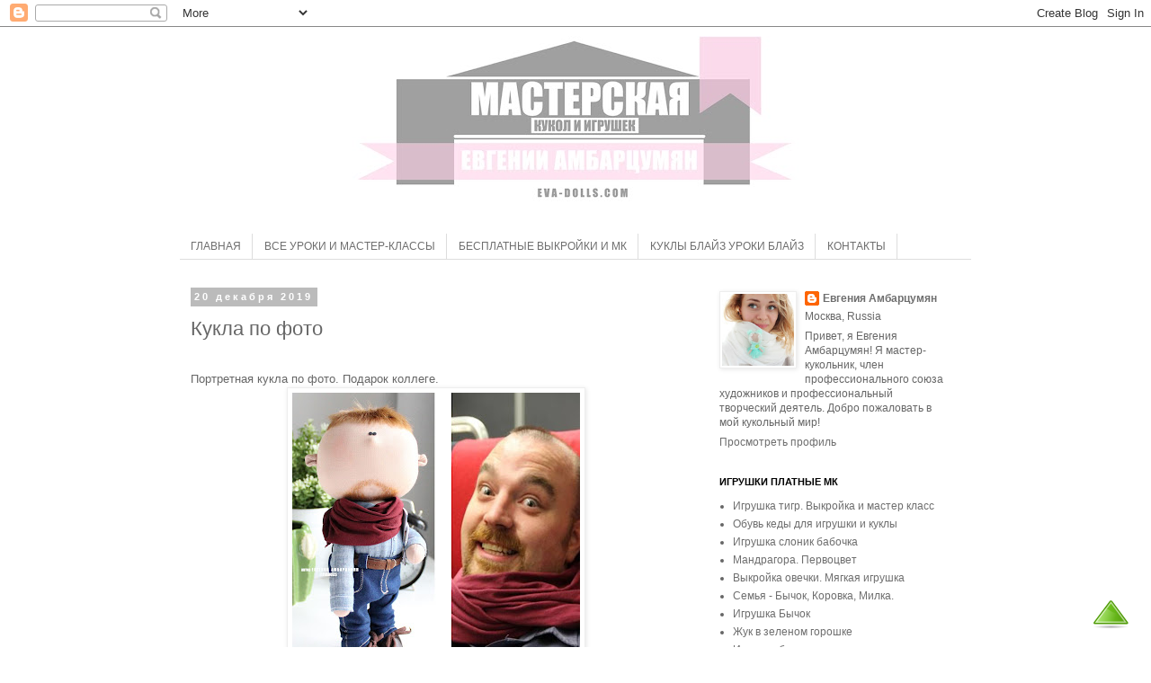

--- FILE ---
content_type: text/html; charset=UTF-8
request_url: https://ev-va.blogspot.com/2019/12/blog-post_20.html
body_size: 17360
content:
<!DOCTYPE html>
<html class='v2' dir='ltr' lang='ru'>
<head>
<link href='https://www.blogger.com/static/v1/widgets/335934321-css_bundle_v2.css' rel='stylesheet' type='text/css'/>
<meta content='width=1100' name='viewport'/>
<meta content='text/html; charset=UTF-8' http-equiv='Content-Type'/>
<meta content='blogger' name='generator'/>
<link href='https://ev-va.blogspot.com/favicon.ico' rel='icon' type='image/x-icon'/>
<link href='https://ev-va.blogspot.com/2019/12/blog-post_20.html' rel='canonical'/>
<link rel="alternate" type="application/atom+xml" title="Мастерская кукол и игрушек eva-dolls.com - Atom" href="https://ev-va.blogspot.com/feeds/posts/default" />
<link rel="alternate" type="application/rss+xml" title="Мастерская кукол и игрушек eva-dolls.com - RSS" href="https://ev-va.blogspot.com/feeds/posts/default?alt=rss" />
<link rel="service.post" type="application/atom+xml" title="Мастерская кукол и игрушек eva-dolls.com - Atom" href="https://www.blogger.com/feeds/5179494204553637752/posts/default" />

<link rel="alternate" type="application/atom+xml" title="Мастерская кукол и игрушек eva-dolls.com - Atom" href="https://ev-va.blogspot.com/feeds/8069580998444590466/comments/default" />
<!--Can't find substitution for tag [blog.ieCssRetrofitLinks]-->
<link href='https://blogger.googleusercontent.com/img/b/R29vZ2xl/AVvXsEgPxI7pVN-mtmKaZEBUq09iQ2WtMWPTjkiHhNDLsAVYLU3rNC1NjdiTW2oDcrO3TOsAiZdGDfOSCcY7pEdH-h6qe0jYoTt-BTy_3Rr1Xg_DM0VNza8n6KbC1kmO6L3q-9w-CaJvN5XCxOjH/s320/9-6.jpg' rel='image_src'/>
<meta content='https://ev-va.blogspot.com/2019/12/blog-post_20.html' property='og:url'/>
<meta content='Кукла по фото' property='og:title'/>
<meta content='Мастер классы и выкройки кукол и игрушек' property='og:description'/>
<meta content='https://blogger.googleusercontent.com/img/b/R29vZ2xl/AVvXsEgPxI7pVN-mtmKaZEBUq09iQ2WtMWPTjkiHhNDLsAVYLU3rNC1NjdiTW2oDcrO3TOsAiZdGDfOSCcY7pEdH-h6qe0jYoTt-BTy_3Rr1Xg_DM0VNza8n6KbC1kmO6L3q-9w-CaJvN5XCxOjH/w1200-h630-p-k-no-nu/9-6.jpg' property='og:image'/>
<title>Мастерская кукол и игрушек eva-dolls.com: Кукла по фото</title>
<style id='page-skin-1' type='text/css'><!--
/*
-----------------------------------------------
Blogger Template Style
Name:     Simple
Designer: Blogger
URL:      www.blogger.com
----------------------------------------------- */
/* Content
----------------------------------------------- */
body {
font: normal normal 12px Arial, Tahoma, Helvetica, FreeSans, sans-serif;
color: #666666;
background: #ffffff none repeat scroll top left;
padding: 0 0 0 0;
}
html body .region-inner {
min-width: 0;
max-width: 100%;
width: auto;
}
h2 {
font-size: 22px;
}
a:link {
text-decoration:none;
color: #6e6e6e;
}
a:visited {
text-decoration:none;
color: #adadad;
}
a:hover {
text-decoration:underline;
color: #ffd0e6;
}
.body-fauxcolumn-outer .fauxcolumn-inner {
background: transparent none repeat scroll top left;
_background-image: none;
}
.body-fauxcolumn-outer .cap-top {
position: absolute;
z-index: 1;
height: 400px;
width: 100%;
}
.body-fauxcolumn-outer .cap-top .cap-left {
width: 100%;
background: transparent none repeat-x scroll top left;
_background-image: none;
}
.content-outer {
-moz-box-shadow: 0 0 0 rgba(0, 0, 0, .15);
-webkit-box-shadow: 0 0 0 rgba(0, 0, 0, .15);
-goog-ms-box-shadow: 0 0 0 #333333;
box-shadow: 0 0 0 rgba(0, 0, 0, .15);
margin-bottom: 1px;
}
.content-inner {
padding: 10px 40px;
}
.content-inner {
background-color: #ffffff;
}
/* Header
----------------------------------------------- */
.header-outer {
background: transparent none repeat-x scroll 0 -400px;
_background-image: none;
}
.Header h1 {
font: normal normal 40px Arial, Tahoma, Helvetica, FreeSans, sans-serif;
color: #000000;
text-shadow: 0 0 0 rgba(0, 0, 0, .2);
}
.Header h1 a {
color: #000000;
}
.Header .description {
font-size: 18px;
color: #5a5c5d;
}
.header-inner .Header .titlewrapper {
padding: 22px 0;
}
.header-inner .Header .descriptionwrapper {
padding: 0 0;
}
/* Tabs
----------------------------------------------- */
.tabs-inner .section:first-child {
border-top: 0 solid #dddddd;
}
.tabs-inner .section:first-child ul {
margin-top: -1px;
border-top: 1px solid #dddddd;
border-left: 1px solid #dddddd;
border-right: 1px solid #dddddd;
}
.tabs-inner .widget ul {
background: #ffffff none repeat-x scroll 0 -800px;
_background-image: none;
border-bottom: 1px solid #dddddd;
margin-top: 0;
margin-left: -30px;
margin-right: -30px;
}
.tabs-inner .widget li a {
display: inline-block;
padding: .6em 1em;
font: normal normal 12px Arial, Tahoma, Helvetica, FreeSans, sans-serif;
color: #6e6e6e;
border-left: 1px solid #ffffff;
border-right: 1px solid #dddddd;
}
.tabs-inner .widget li:first-child a {
border-left: none;
}
.tabs-inner .widget li.selected a, .tabs-inner .widget li a:hover {
color: #ffffff;
background-color: #ffe7f2;
text-decoration: none;
}
/* Columns
----------------------------------------------- */
.main-outer {
border-top: 0 solid transparent;
}
.fauxcolumn-left-outer .fauxcolumn-inner {
border-right: 1px solid transparent;
}
.fauxcolumn-right-outer .fauxcolumn-inner {
border-left: 1px solid transparent;
}
/* Headings
----------------------------------------------- */
div.widget > h2,
div.widget h2.title {
margin: 0 0 1em 0;
font: normal bold 11px 'Trebuchet MS',Trebuchet,Verdana,sans-serif;
color: #000000;
}
/* Widgets
----------------------------------------------- */
.widget .zippy {
color: #999999;
text-shadow: 2px 2px 1px rgba(0, 0, 0, .1);
}
.widget .popular-posts ul {
list-style: none;
}
/* Posts
----------------------------------------------- */
h2.date-header {
font: normal bold 11px Arial, Tahoma, Helvetica, FreeSans, sans-serif;
}
.date-header span {
background-color: #bbbbbb;
color: #ffffff;
padding: 0.4em;
letter-spacing: 3px;
margin: inherit;
}
.main-inner {
padding-top: 35px;
padding-bottom: 65px;
}
.main-inner .column-center-inner {
padding: 0 0;
}
.main-inner .column-center-inner .section {
margin: 0 1em;
}
.post {
margin: 0 0 45px 0;
}
h3.post-title, .comments h4 {
font: normal normal 22px Arial, Tahoma, Helvetica, FreeSans, sans-serif;
margin: .75em 0 0;
}
.post-body {
font-size: 110%;
line-height: 1.4;
position: relative;
}
.post-body img, .post-body .tr-caption-container, .Profile img, .Image img,
.BlogList .item-thumbnail img {
padding: 2px;
background: #ffffff;
border: 1px solid #eeeeee;
-moz-box-shadow: 1px 1px 5px rgba(0, 0, 0, .1);
-webkit-box-shadow: 1px 1px 5px rgba(0, 0, 0, .1);
box-shadow: 1px 1px 5px rgba(0, 0, 0, .1);
}
.post-body img, .post-body .tr-caption-container {
padding: 5px;
}
.post-body .tr-caption-container {
color: #666666;
}
.post-body .tr-caption-container img {
padding: 0;
background: transparent;
border: none;
-moz-box-shadow: 0 0 0 rgba(0, 0, 0, .1);
-webkit-box-shadow: 0 0 0 rgba(0, 0, 0, .1);
box-shadow: 0 0 0 rgba(0, 0, 0, .1);
}
.post-header {
margin: 0 0 1.5em;
line-height: 1.6;
font-size: 90%;
}
.post-footer {
margin: 20px -2px 0;
padding: 5px 10px;
color: #666666;
background-color: #eeeeee;
border-bottom: 1px solid #eeeeee;
line-height: 1.6;
font-size: 90%;
}
#comments .comment-author {
padding-top: 1.5em;
border-top: 1px solid transparent;
background-position: 0 1.5em;
}
#comments .comment-author:first-child {
padding-top: 0;
border-top: none;
}
.avatar-image-container {
margin: .2em 0 0;
}
#comments .avatar-image-container img {
border: 1px solid #eeeeee;
}
/* Comments
----------------------------------------------- */
.comments .comments-content .icon.blog-author {
background-repeat: no-repeat;
background-image: url([data-uri]);
}
.comments .comments-content .loadmore a {
border-top: 1px solid #999999;
border-bottom: 1px solid #999999;
}
.comments .comment-thread.inline-thread {
background-color: #eeeeee;
}
.comments .continue {
border-top: 2px solid #999999;
}
/* Accents
---------------------------------------------- */
.section-columns td.columns-cell {
border-left: 1px solid transparent;
}
.blog-pager {
background: transparent url(https://resources.blogblog.com/blogblog/data/1kt/simple/paging_dot.png) repeat-x scroll top center;
}
.blog-pager-older-link, .home-link,
.blog-pager-newer-link {
background-color: #ffffff;
padding: 5px;
}
.footer-outer {
border-top: 1px dashed #bbbbbb;
}
/* Mobile
----------------------------------------------- */
body.mobile  {
background-size: auto;
}
.mobile .body-fauxcolumn-outer {
background: transparent none repeat scroll top left;
}
.mobile .body-fauxcolumn-outer .cap-top {
background-size: 100% auto;
}
.mobile .content-outer {
-webkit-box-shadow: 0 0 3px rgba(0, 0, 0, .15);
box-shadow: 0 0 3px rgba(0, 0, 0, .15);
}
.mobile .tabs-inner .widget ul {
margin-left: 0;
margin-right: 0;
}
.mobile .post {
margin: 0;
}
.mobile .main-inner .column-center-inner .section {
margin: 0;
}
.mobile .date-header span {
padding: 0.1em 10px;
margin: 0 -10px;
}
.mobile h3.post-title {
margin: 0;
}
.mobile .blog-pager {
background: transparent none no-repeat scroll top center;
}
.mobile .footer-outer {
border-top: none;
}
.mobile .main-inner, .mobile .footer-inner {
background-color: #ffffff;
}
.mobile-index-contents {
color: #666666;
}
.mobile-link-button {
background-color: #6e6e6e;
}
.mobile-link-button a:link, .mobile-link-button a:visited {
color: #ffffff;
}
.mobile .tabs-inner .section:first-child {
border-top: none;
}
.mobile .tabs-inner .PageList .widget-content {
background-color: #ffe7f2;
color: #ffffff;
border-top: 1px solid #dddddd;
border-bottom: 1px solid #dddddd;
}
.mobile .tabs-inner .PageList .widget-content .pagelist-arrow {
border-left: 1px solid #dddddd;
}

--></style>
<style id='template-skin-1' type='text/css'><!--
body {
min-width: 960px;
}
.content-outer, .content-fauxcolumn-outer, .region-inner {
min-width: 960px;
max-width: 960px;
_width: 960px;
}
.main-inner .columns {
padding-left: 0;
padding-right: 310px;
}
.main-inner .fauxcolumn-center-outer {
left: 0;
right: 310px;
/* IE6 does not respect left and right together */
_width: expression(this.parentNode.offsetWidth -
parseInt("0") -
parseInt("310px") + 'px');
}
.main-inner .fauxcolumn-left-outer {
width: 0;
}
.main-inner .fauxcolumn-right-outer {
width: 310px;
}
.main-inner .column-left-outer {
width: 0;
right: 100%;
margin-left: -0;
}
.main-inner .column-right-outer {
width: 310px;
margin-right: -310px;
}
#layout {
min-width: 0;
}
#layout .content-outer {
min-width: 0;
width: 800px;
}
#layout .region-inner {
min-width: 0;
width: auto;
}
body#layout div.add_widget {
padding: 8px;
}
body#layout div.add_widget a {
margin-left: 32px;
}
--></style>
<link href='https://www.blogger.com/dyn-css/authorization.css?targetBlogID=5179494204553637752&amp;zx=995463a4-30e9-4b20-a68b-7665258dee10' media='none' onload='if(media!=&#39;all&#39;)media=&#39;all&#39;' rel='stylesheet'/><noscript><link href='https://www.blogger.com/dyn-css/authorization.css?targetBlogID=5179494204553637752&amp;zx=995463a4-30e9-4b20-a68b-7665258dee10' rel='stylesheet'/></noscript>
<meta name='google-adsense-platform-account' content='ca-host-pub-1556223355139109'/>
<meta name='google-adsense-platform-domain' content='blogspot.com'/>

</head>
<body class='loading variant-simplysimple'>
<div class='navbar section' id='navbar' name='Панель навигации'><div class='widget Navbar' data-version='1' id='Navbar1'><script type="text/javascript">
    function setAttributeOnload(object, attribute, val) {
      if(window.addEventListener) {
        window.addEventListener('load',
          function(){ object[attribute] = val; }, false);
      } else {
        window.attachEvent('onload', function(){ object[attribute] = val; });
      }
    }
  </script>
<div id="navbar-iframe-container"></div>
<script type="text/javascript" src="https://apis.google.com/js/platform.js"></script>
<script type="text/javascript">
      gapi.load("gapi.iframes:gapi.iframes.style.bubble", function() {
        if (gapi.iframes && gapi.iframes.getContext) {
          gapi.iframes.getContext().openChild({
              url: 'https://www.blogger.com/navbar/5179494204553637752?po\x3d8069580998444590466\x26origin\x3dhttps://ev-va.blogspot.com',
              where: document.getElementById("navbar-iframe-container"),
              id: "navbar-iframe"
          });
        }
      });
    </script><script type="text/javascript">
(function() {
var script = document.createElement('script');
script.type = 'text/javascript';
script.src = '//pagead2.googlesyndication.com/pagead/js/google_top_exp.js';
var head = document.getElementsByTagName('head')[0];
if (head) {
head.appendChild(script);
}})();
</script>
</div></div>
<div class='body-fauxcolumns'>
<div class='fauxcolumn-outer body-fauxcolumn-outer'>
<div class='cap-top'>
<div class='cap-left'></div>
<div class='cap-right'></div>
</div>
<div class='fauxborder-left'>
<div class='fauxborder-right'></div>
<div class='fauxcolumn-inner'>
</div>
</div>
<div class='cap-bottom'>
<div class='cap-left'></div>
<div class='cap-right'></div>
</div>
</div>
</div>
<div class='content'>
<div class='content-fauxcolumns'>
<div class='fauxcolumn-outer content-fauxcolumn-outer'>
<div class='cap-top'>
<div class='cap-left'></div>
<div class='cap-right'></div>
</div>
<div class='fauxborder-left'>
<div class='fauxborder-right'></div>
<div class='fauxcolumn-inner'>
</div>
</div>
<div class='cap-bottom'>
<div class='cap-left'></div>
<div class='cap-right'></div>
</div>
</div>
</div>
<div class='content-outer'>
<div class='content-cap-top cap-top'>
<div class='cap-left'></div>
<div class='cap-right'></div>
</div>
<div class='fauxborder-left content-fauxborder-left'>
<div class='fauxborder-right content-fauxborder-right'></div>
<div class='content-inner'>
<header>
<div class='header-outer'>
<div class='header-cap-top cap-top'>
<div class='cap-left'></div>
<div class='cap-right'></div>
</div>
<div class='fauxborder-left header-fauxborder-left'>
<div class='fauxborder-right header-fauxborder-right'></div>
<div class='region-inner header-inner'>
<div class='header section' id='header' name='Заголовок'><div class='widget Header' data-version='1' id='Header1'>
<div id='header-inner'>
<a href='https://ev-va.blogspot.com/' style='display: block'>
<img alt='Мастерская кукол и игрушек eva-dolls.com' height='190px; ' id='Header1_headerimg' src='https://blogger.googleusercontent.com/img/a/AVvXsEgztPspD6HbCNMZ3PQiQ9v7FxNSQ5BpE5Jc_I0cUES4VB7ggrcHdxv_PbYCAiFk1Wt8nm7FhldvSKXrLsF9T6yCXXip3YieMjczmk1E8KNGpRvSW-4lx8_jXR0BO-J_ZlKNowhBCbyDHePTIqgma1VGL0ttiicYe3afp_eh-wuEWuVIj-6mv6Io4trx=s880' style='display: block' width='880px; '/>
</a>
</div>
</div></div>
</div>
</div>
<div class='header-cap-bottom cap-bottom'>
<div class='cap-left'></div>
<div class='cap-right'></div>
</div>
</div>
</header>
<div class='tabs-outer'>
<div class='tabs-cap-top cap-top'>
<div class='cap-left'></div>
<div class='cap-right'></div>
</div>
<div class='fauxborder-left tabs-fauxborder-left'>
<div class='fauxborder-right tabs-fauxborder-right'></div>
<div class='region-inner tabs-inner'>
<div class='tabs no-items section' id='crosscol' name='Поперечный столбец'></div>
<div class='tabs section' id='crosscol-overflow' name='Cross-Column 2'><div class='widget PageList' data-version='1' id='PageList1'>
<div class='widget-content'>
<ul>
<li>
<a href='https://ev-va.blogspot.com/'>ГЛАВНАЯ</a>
</li>
<li>
<a href='https://eva-dolls.com/shop1/vse-uroki'>ВСЕ УРОКИ И МАСТЕР-КЛАССЫ</a>
</li>
<li>
<a href='https://eva-dolls.com/blog'>БЕСПЛАТНЫЕ ВЫКРОЙКИ  И МК</a>
</li>
<li>
<a href='https://eva-dolls.com/blythe'>КУКЛЫ БЛАЙЗ УРОКИ БЛАЙЗ</a>
</li>
<li>
<a href='http://ev-va.blogspot.com/p/blog-page_317.html'>КОНТАКТЫ</a>
</li>
</ul>
<div class='clear'></div>
</div>
</div></div>
</div>
</div>
<div class='tabs-cap-bottom cap-bottom'>
<div class='cap-left'></div>
<div class='cap-right'></div>
</div>
</div>
<div class='main-outer'>
<div class='main-cap-top cap-top'>
<div class='cap-left'></div>
<div class='cap-right'></div>
</div>
<div class='fauxborder-left main-fauxborder-left'>
<div class='fauxborder-right main-fauxborder-right'></div>
<div class='region-inner main-inner'>
<div class='columns fauxcolumns'>
<div class='fauxcolumn-outer fauxcolumn-center-outer'>
<div class='cap-top'>
<div class='cap-left'></div>
<div class='cap-right'></div>
</div>
<div class='fauxborder-left'>
<div class='fauxborder-right'></div>
<div class='fauxcolumn-inner'>
</div>
</div>
<div class='cap-bottom'>
<div class='cap-left'></div>
<div class='cap-right'></div>
</div>
</div>
<div class='fauxcolumn-outer fauxcolumn-left-outer'>
<div class='cap-top'>
<div class='cap-left'></div>
<div class='cap-right'></div>
</div>
<div class='fauxborder-left'>
<div class='fauxborder-right'></div>
<div class='fauxcolumn-inner'>
</div>
</div>
<div class='cap-bottom'>
<div class='cap-left'></div>
<div class='cap-right'></div>
</div>
</div>
<div class='fauxcolumn-outer fauxcolumn-right-outer'>
<div class='cap-top'>
<div class='cap-left'></div>
<div class='cap-right'></div>
</div>
<div class='fauxborder-left'>
<div class='fauxborder-right'></div>
<div class='fauxcolumn-inner'>
</div>
</div>
<div class='cap-bottom'>
<div class='cap-left'></div>
<div class='cap-right'></div>
</div>
</div>
<!-- corrects IE6 width calculation -->
<div class='columns-inner'>
<div class='column-center-outer'>
<div class='column-center-inner'>
<div class='main section' id='main' name='Основной'><div class='widget Blog' data-version='1' id='Blog1'>
<div class='blog-posts hfeed'>

          <div class="date-outer">
        
<h2 class='date-header'><span>20 декабря 2019</span></h2>

          <div class="date-posts">
        
<div class='post-outer'>
<div class='post hentry uncustomized-post-template' itemprop='blogPost' itemscope='itemscope' itemtype='http://schema.org/BlogPosting'>
<meta content='https://blogger.googleusercontent.com/img/b/R29vZ2xl/AVvXsEgPxI7pVN-mtmKaZEBUq09iQ2WtMWPTjkiHhNDLsAVYLU3rNC1NjdiTW2oDcrO3TOsAiZdGDfOSCcY7pEdH-h6qe0jYoTt-BTy_3Rr1Xg_DM0VNza8n6KbC1kmO6L3q-9w-CaJvN5XCxOjH/s320/9-6.jpg' itemprop='image_url'/>
<meta content='5179494204553637752' itemprop='blogId'/>
<meta content='8069580998444590466' itemprop='postId'/>
<a name='8069580998444590466'></a>
<h3 class='post-title entry-title' itemprop='name'>
Кукла по фото
</h3>
<div class='post-header'>
<div class='post-header-line-1'></div>
</div>
<div class='post-body entry-content' id='post-body-8069580998444590466' itemprop='description articleBody'>
<div dir="ltr" style="text-align: left;" trbidi="on">
<div class="separator" style="clear: both; text-align: center;">
<br /></div>
Портретная кукла по фото. Подарок коллеге.<div class="separator" style="clear: both; text-align: center;">
<a href="https://blogger.googleusercontent.com/img/b/R29vZ2xl/AVvXsEgPxI7pVN-mtmKaZEBUq09iQ2WtMWPTjkiHhNDLsAVYLU3rNC1NjdiTW2oDcrO3TOsAiZdGDfOSCcY7pEdH-h6qe0jYoTt-BTy_3Rr1Xg_DM0VNza8n6KbC1kmO6L3q-9w-CaJvN5XCxOjH/s1600/9-6.jpg" imageanchor="1" style="margin-left: 1em; margin-right: 1em;"><img border="0" data-original-height="1600" data-original-width="1600" height="320" src="https://blogger.googleusercontent.com/img/b/R29vZ2xl/AVvXsEgPxI7pVN-mtmKaZEBUq09iQ2WtMWPTjkiHhNDLsAVYLU3rNC1NjdiTW2oDcrO3TOsAiZdGDfOSCcY7pEdH-h6qe0jYoTt-BTy_3Rr1Xg_DM0VNza8n6KbC1kmO6L3q-9w-CaJvN5XCxOjH/s320/9-6.jpg" width="320" /></a></div>
<a name="more"></a><br />
<div>
<br /><div class="separator" style="clear: both; text-align: center;">
<a href="https://blogger.googleusercontent.com/img/b/R29vZ2xl/AVvXsEg0tyogE6dxjbCn5stHpyORfAy2uPtx9ofqz3nFxZfLQGop-Vk55CeYM3uC3tjbk-h8AFs9khKQrk4KNWWA0PGPxofdL_XLG0Hadm2ltQE6Zar2_InC-WbIUC2OX2l6XqRauEArtrY8ACpi/s1600/9-2.jpg" imageanchor="1" style="margin-left: 1em; margin-right: 1em;"><img border="0" data-original-height="1600" data-original-width="1600" height="320" src="https://blogger.googleusercontent.com/img/b/R29vZ2xl/AVvXsEg0tyogE6dxjbCn5stHpyORfAy2uPtx9ofqz3nFxZfLQGop-Vk55CeYM3uC3tjbk-h8AFs9khKQrk4KNWWA0PGPxofdL_XLG0Hadm2ltQE6Zar2_InC-WbIUC2OX2l6XqRauEArtrY8ACpi/s320/9-2.jpg" width="320" /></a></div>
<br />
<div class="separator" style="clear: both; text-align: center;">
<a href="https://blogger.googleusercontent.com/img/b/R29vZ2xl/AVvXsEiQjG5JN4q5LBvpohpbBlS9xmnbwyMxLZyEIAt9YwJIU3W2ZoujX6Q84H9e16ktqsUL76VTn_A4Ggx5VGXiak_pDvVsFCaL58rOLfP4sfVY7P6j7sUaoxTDyziGIVvFC2ewQPsCb8xllOx2/s1600/9-5.jpg" imageanchor="1" style="margin-left: 1em; margin-right: 1em;"><img border="0" data-original-height="1600" data-original-width="1600" height="320" src="https://blogger.googleusercontent.com/img/b/R29vZ2xl/AVvXsEiQjG5JN4q5LBvpohpbBlS9xmnbwyMxLZyEIAt9YwJIU3W2ZoujX6Q84H9e16ktqsUL76VTn_A4Ggx5VGXiak_pDvVsFCaL58rOLfP4sfVY7P6j7sUaoxTDyziGIVvFC2ewQPsCb8xllOx2/s320/9-5.jpg" width="320" /></a></div>
<div class="separator" style="clear: both; text-align: center;">
<br /></div>
<div>
<br /><br /></div>
</div>
</div>
<div style='clear: both;'></div>
</div>
<div class='post-footer'>
<div class='post-footer-line post-footer-line-1'>
<span class='post-author vcard'>
Автор:
<span class='fn' itemprop='author' itemscope='itemscope' itemtype='http://schema.org/Person'>
<meta content='https://www.blogger.com/profile/08826141294284136535' itemprop='url'/>
<a class='g-profile' href='https://www.blogger.com/profile/08826141294284136535' rel='author' title='author profile'>
<span itemprop='name'>Евгения  Амбарцумян</span>
</a>
</span>
</span>
<span class='post-timestamp'>
на
<meta content='https://ev-va.blogspot.com/2019/12/blog-post_20.html' itemprop='url'/>
<a class='timestamp-link' href='https://ev-va.blogspot.com/2019/12/blog-post_20.html' rel='bookmark' title='permanent link'><abbr class='published' itemprop='datePublished' title='2019-12-20T00:40:00+03:00'>00:40</abbr></a>
</span>
<span class='post-comment-link'>
</span>
<span class='post-icons'>
</span>
<div class='post-share-buttons goog-inline-block'>
<a class='goog-inline-block share-button sb-email' href='https://www.blogger.com/share-post.g?blogID=5179494204553637752&postID=8069580998444590466&target=email' target='_blank' title='Отправить по электронной почте'><span class='share-button-link-text'>Отправить по электронной почте</span></a><a class='goog-inline-block share-button sb-blog' href='https://www.blogger.com/share-post.g?blogID=5179494204553637752&postID=8069580998444590466&target=blog' onclick='window.open(this.href, "_blank", "height=270,width=475"); return false;' target='_blank' title='Написать об этом в блоге'><span class='share-button-link-text'>Написать об этом в блоге</span></a><a class='goog-inline-block share-button sb-twitter' href='https://www.blogger.com/share-post.g?blogID=5179494204553637752&postID=8069580998444590466&target=twitter' target='_blank' title='Поделиться в X'><span class='share-button-link-text'>Поделиться в X</span></a><a class='goog-inline-block share-button sb-facebook' href='https://www.blogger.com/share-post.g?blogID=5179494204553637752&postID=8069580998444590466&target=facebook' onclick='window.open(this.href, "_blank", "height=430,width=640"); return false;' target='_blank' title='Опубликовать в Facebook'><span class='share-button-link-text'>Опубликовать в Facebook</span></a><a class='goog-inline-block share-button sb-pinterest' href='https://www.blogger.com/share-post.g?blogID=5179494204553637752&postID=8069580998444590466&target=pinterest' target='_blank' title='Поделиться в Pinterest'><span class='share-button-link-text'>Поделиться в Pinterest</span></a>
</div>
</div>
<div class='post-footer-line post-footer-line-2'>
<span class='post-labels'>
ярлычки
<a href='https://ev-va.blogspot.com/search/label/2019' rel='tag'>2019</a>,
<a href='https://ev-va.blogspot.com/search/label/%D0%BA%D1%83%D0%BA%D0%BB%D1%8B' rel='tag'>куклы</a>,
<a href='https://ev-va.blogspot.com/search/label/%D0%BA%D1%83%D0%BA%D0%BB%D1%8B%20%D0%91%D1%8C%D1%91%D1%80%D0%BD' rel='tag'>куклы Бьёрн</a>,
<a href='https://ev-va.blogspot.com/search/label/%D0%BF%D0%BE%D1%80%D1%82%D1%80%D0%B5%D1%82%D0%BD%D0%B0%D1%8F%20%D0%BA%D1%83%D0%BA%D0%BB%D0%B0' rel='tag'>портретная кукла</a>
</span>
</div>
<div class='post-footer-line post-footer-line-3'>
<span class='post-location'>
</span>
</div>
</div>
</div>
<div class='comments' id='comments'>
<a name='comments'></a>
<h4>Комментариев нет:</h4>
<div id='Blog1_comments-block-wrapper'>
<dl class='avatar-comment-indent' id='comments-block'>
</dl>
</div>
<p class='comment-footer'>
<div class='comment-form'>
<a name='comment-form'></a>
<h4 id='comment-post-message'>Отправить комментарий</h4>
<p>
</p>
<p>Примечание. Отправлять комментарии могут только участники этого блога.</p>
<a href='https://www.blogger.com/comment/frame/5179494204553637752?po=8069580998444590466&hl=ru&saa=85391&origin=https://ev-va.blogspot.com' id='comment-editor-src'></a>
<iframe allowtransparency='true' class='blogger-iframe-colorize blogger-comment-from-post' frameborder='0' height='410px' id='comment-editor' name='comment-editor' src='' width='100%'></iframe>
<script src='https://www.blogger.com/static/v1/jsbin/2830521187-comment_from_post_iframe.js' type='text/javascript'></script>
<script type='text/javascript'>
      BLOG_CMT_createIframe('https://www.blogger.com/rpc_relay.html');
    </script>
</div>
</p>
</div>
</div>

        </div></div>
      
</div>
<div class='blog-pager' id='blog-pager'>
<span id='blog-pager-newer-link'>
<a class='blog-pager-newer-link' href='https://ev-va.blogspot.com/2019/12/blog-post_25.html' id='Blog1_blog-pager-newer-link' title='Следующее'>Следующее</a>
</span>
<span id='blog-pager-older-link'>
<a class='blog-pager-older-link' href='https://ev-va.blogspot.com/2019/12/blog-post_19.html' id='Blog1_blog-pager-older-link' title='Предыдущее'>Предыдущее</a>
</span>
<a class='home-link' href='https://ev-va.blogspot.com/'>Главная страница</a>
</div>
<div class='clear'></div>
<div class='post-feeds'>
<div class='feed-links'>
Подписаться на:
<a class='feed-link' href='https://ev-va.blogspot.com/feeds/8069580998444590466/comments/default' target='_blank' type='application/atom+xml'>Комментарии к сообщению (Atom)</a>
</div>
</div>
</div></div>
</div>
</div>
<div class='column-left-outer'>
<div class='column-left-inner'>
<aside>
</aside>
</div>
</div>
<div class='column-right-outer'>
<div class='column-right-inner'>
<aside>
<div class='sidebar section' id='sidebar-right-1'><div class='widget Profile' data-version='1' id='Profile1'>
<div class='widget-content'>
<a href='https://www.blogger.com/profile/08826141294284136535'><img alt='Моя фотография' class='profile-img' height='80' src='//blogger.googleusercontent.com/img/b/R29vZ2xl/AVvXsEh4UnUiANoS-bg_UjeByAf_Vq7rMJknJsFK_uULQPdmHfJm84v3mOAc6N3MeDf_7ZX--7GonszkMIc3utgWSyULXe7Wk2bN4fq0NoumMqSR5GrmsSFTUCnqCAx-o3j1o3k/s113/IMG_1884_1-001.jpg' width='80'/></a>
<dl class='profile-datablock'>
<dt class='profile-data'>
<a class='profile-name-link g-profile' href='https://www.blogger.com/profile/08826141294284136535' rel='author' style='background-image: url(//www.blogger.com/img/logo-16.png);'>
Евгения  Амбарцумян
</a>
</dt>
<dd class='profile-data'>Москва, Russia</dd>
<dd class='profile-textblock'>Привет, я Евгения Амбарцумян!
Я мастер-кукольник, член профессионального союза художников и профессиональный творческий деятель.
Добро пожаловать в мой кукольный мир!</dd>
</dl>
<a class='profile-link' href='https://www.blogger.com/profile/08826141294284136535' rel='author'>Просмотреть профиль</a>
<div class='clear'></div>
</div>
</div><div class='widget LinkList' data-version='1' id='LinkList4'>
<h2>ИГРУШКИ ПЛАТНЫЕ МК</h2>
<div class='widget-content'>
<ul>
<li><a href='https://eva-dolls.com/shop1/tigr-igrushka-vikrojka-mk'>Игрушка тигр. Выкройка и мастер класс</a></li>
<li><a href='https://eva-dolls.com/shop1/obuv-kedy-dlja-kukly'>Обувь кеды для игрушки и куклы</a></li>
<li><a href='https://eva-dolls.com/shop1/slon-igrushka'>Игрушка слоник бабочка</a></li>
<li><a href='https://eva-dolls.com/shop1/funny-flowers'>Мандрагора. Первоцвет</a></li>
<li><a href='https://eva-dolls.com'>Выкройка овечки. Мягкая игрушка</a></li>
<li><a href='https://eva-dolls.com/shop1/bychok-korovka-minikorovka'>Семья - Бычок, Коровка, Милка.</a></li>
<li><a href='https://eva-dolls.com/shop1/igrushka-bychok-vykrojka-i-master-klass'>Игрушка Бычок </a></li>
<li><a href='https://eva-dolls.com/shop1/milaja-igrushka-zelenyj-goroshek'>Жук в зеленом горошке</a></li>
<li><a href='https://eva-dolls.com/shop1/milaja-igrushka-ladybug'>Игрушка божья коровка</a></li>
<li><a href='https://eva-dolls.com/shop1/pattern-bunny'>Выкройка ПАСХАЛЬНЫЙ ЗАЯЦ</a></li>
<li><a href='https://eva-dolls.com/shop1/pattern-horse'>Выкройка Лошадка</a></li>
<li><a href='https://eva-dolls.com/shop1/video-master-klass-rat'>Выкройка крыски и мышки</a></li>
<li><a href='https://eva-dolls.com/shop1/video-master-klass-pig'>Игрушка Свинка</a></li>
<li><a href='https://eva-dolls.com/shop1/video-master-klass-dog'>Игрушки Собачки</a></li>
<li><a href='https://eva-dolls.com/shop1/video-master-klass-chicken'>Курочка и петух игрушки</a></li>
<li><a href='https://eva-dolls.com/shop1/video-master-klass-monkey'>Игрушка Обезьянка</a></li>
<li><a href='https://eva-dolls.com/shop1/video-master-klass-mini-sheep'>Брошь овечка. Миниатюра</a></li>
<li><a href='https://eva-dolls.com/shop1/video-master-klass-sheep'>Игрушка Барашек</a></li>
<li><a href='https://eva-dolls.com/shop1/video-master-klass-mini-bunny'>Зайчик на ладошке. Миниатюра</a></li>
<li><a href='https://eva-dolls.com/shop1/video-master-klass-mini-horse'>Лошадка с ладошку. Миниатюра</a></li>
</ul>
<div class='clear'></div>
</div>
</div><div class='widget LinkList' data-version='1' id='LinkList3'>
<h2>КУКЛЫ ПЛАТНЫЕ МК</h2>
<div class='widget-content'>
<ul>
<li><a href='https://eva-dolls.com/shop1/fairy-tooth'>Кукла зубная фея</a></li>
<li><a href='https://eva-dolls.com/shop1/kukla-newborn-baby'>Кукла новорожденный малыш в пеленке</a></li>
<li><a href='https://eva-dolls.com/shop1/obodok-dlja-kukly-video'>Ободок единорог</a></li>
<li><a href='https://eva-dolls.com/shop1/video-master-klass-zhenih-nevesta'>Куклы жених и невеста молодожены</a></li>
<li><a href='https://eva-dolls.com/shop1/video-master-klass-textile-doll-body'>Текстильная кукла 26 см</a></li>
<li><a href='https://eva-dolls.com/shop1/tutorial-textile-dolls-clothes'>Одежда для куклы 26 см</a></li>
<li><a href='http://https://eva-dolls.com/shop1/tutorial-textile-dolls-shoes-bags'>Обувь, сумочка и заяц игрушка для куклы</a></li>
<li><a href='https://eva-dolls.com/shop1/pattern-bag-for-dolls-and-toys'>Сумочка для кукол и игрушек</a></li>
<li><a href='https://eva-dolls.com/shop1/tutorial_brooch'>Куколка брошка</a></li>
<li><a href='https://eva-dolls.com/shop1/video-master-klass-shapochka-sova-dlja-kukly'>Шапочка сова для куклы крючком</a></li>
<li><a href='https://eva-dolls.com/shop1/video-master-klass-shapochka-dlja-kukly'>Шапка резинка для куклы крючком</a></li>
<li><a href='https://eva-dolls.com/shop1/video-master-klass-backpack'>Рюкзак для кукол</a></li>
<li><a href='https://eva-dolls.com/shop1/tutorial_textiledoll_su'>Текстильная кукла малышка Сью 18 см</a></li>
<li><a href='https://eva-dolls.com/shop1/video-master-klass-playdoll'>Игровая кукла. 2 по цене 1</a></li>
<li><a href='https://eva-dolls.com/shop1/vykrojka-kukly-malchik-i-samolet'>Выкройка куклы Мальчик и самолет</a></li>
<li><a href='https://eva-dolls.com/shop1/video-kurs-textile-doll'>Текстильная кукла большеножка. 2 по цене 1</a></li>
</ul>
<div class='clear'></div>
</div>
</div><div class='widget LinkList' data-version='1' id='LinkList1'>
<h2>БЕСПЛАТНЫЕ УРОКИ И МК</h2>
<div class='widget-content'>
<ul>
<li><a href='https://eva-dolls.com/blog/ovechka-master-klass-urok-dlja-nachinajuschih'>Игрушка овечка vol 2.0</a></li>
<li><a href='https://eva-dolls.com/blog/loshadka-master-klass'>МК Лошадка vol 2.0</a></li>
<li><a href='https://eva-dolls.com/blog'>Игрушка заяц vol 2.0</a></li>
<li><a href='https://eva-dolls.com/blog/iz-nitok-prjazhi-novogodnjaja-igrushka-na-elku-ili-shapochka-dlja-kukly'>Шапочка. Игрушка на елку.</a></li>
<li><a href='https://eva-dolls.com/blog/kukla-malchik-svoimi-rukami-master-klass'>Кукла мальчик из ткани Дик и его игрушка слон</a></li>
<li><a href='https://eva-dolls.com/blog/volosy-kukle-malchiku-kak-krepit-tressy-kukle'>Прическа для куклы мальчик</a></li>
<li><a href='https://eva-dolls.com/blog/myshka-simvol-2020-goda-svoimi-rukami-master-klass'>Игрушка Мышка (крыска) символ 2020 года. Полный бесплатный видео урок</a></li>
<li><a href='https://eva-dolls.com/blog/post-preview/4588808'>Волосы для куклы мальчика. Как клеить трессы</a></li>
<li><a href='https://eva-dolls.com/blog/ochki-dlja-kukly-iz-skrepki'>Очки для куклы из скрепки</a></li>
<li><a href='https://eva-dolls.com/blog/santa-gnom-novogodnjaja-igrushka-svoimi-rukami-master-klass-o-poshive-gnoma-iz-tkani'>Санта гном новогодняя игрушка своими руками</a></li>
<li><a href='https://eva-dolls.com/blog/odezhda-dlja-kukol-pugovitsy-svoimi-rukami'>Одежда для кукол. Пуговицы своими руками</a></li>
<li><a href='https://eva-dolls.com/blog/kak-bystro-proshit-vykrojku-tekstilnaja-kukla-svoimi-rukami'>Как быстро прошить выкройку. Текстильная кукла своими руками</a></li>
<li><a href='https://eva-dolls.com/blog/jajtso-na-pashu-iz-tkani-ukrashenie-k-prazdniku-svoimi-rukami'>Яйцо на Пасху из ткани украшение к празднику своими руками</a></li>
<li><a href='https://eva-dolls.com/blog/svinka-vykrojka-igrushki-malenkaja-svinka'>Выкройка Свинка игрушки. Маленькая свинка</a></li>
<li><a href='https://eva-dolls.com/blog/volosy-kukle-iz-nitok'>Волосы кукле из ниток</a></li>
<li><a href='https://eva-dolls.com/blog'>Цветок из фоамирана простой мастер класс для начинающих</a></li>
<li><a href='https://eva-dolls.com/blog/venok-na-rozhdestvo-iz-pugovits-dlja-kukol'>Венок на рождество из пуговиц для кукол</a></li>
<li><a href='https://eva-dolls.com/blog/kukla-bolshenozhka-kak-sshit-krasivuju-nogu-kukle'>Кукла большеножка. Как сшить красивую ногу кукле</a></li>
<li><a href='https://eva-dolls.com/blog/volosy-kukle-iz-shersti-svoimi-rukami-master-klass'>Волосы кукле из шерсти своими руками мастер класс</a></li>
<li><a href='https://eva-dolls.com/blog/odezhda-dlja-kukly-bolshenozhki-svoimi-rukami'>Одежда для куклы большеножки своими руками</a></li>
<li><a href='https://eva-dolls.com/blog/igrushka-loshadka-master-klass'>Игрушка лошадка. Мастер класс как сшить своими руками</a></li>
<li><a href='http://ev-va.blogspot.ru/2013/04/blog-post.html'>Овечка с маленькой овечкой. Выкройка и пошаговый мастер класс для новичков</a></li>
<li><a href='https://eva-dolls.com/blog/igrushka-zajats-po-motivam-igrushek-konne-svoimi-rukami'>Мастер класс ЗАЯЦ+выкройка</a></li>
<li><a href='http://ev-va.blogspot.com/2012/02/tildas-varideer.html'>Ангел TILDAS VARIDEER 2012</a></li>
<li><a href='http://ev-va.blogspot.com/2012/02/2.html'>ОВЕЧКА часть2 (одежда)</a></li>
<li><a href='http://ev-va.blogspot.com/2012/02/1.html'>ОВЕЧКА часть1</a></li>
<li><a href='http://ev-va.blogspot.com/2012/01/blog-post_21.html'>Чехол на планшет Tilda своими руками</a></li>
<li><a href='http://ev-va.blogspot.com/2012/01/blog-post.html'>Чехол на телефон Tilda</a></li>
<li><a href='http://ev-va.blogspot.com/p/kitchengarden-angel.html'>Ангел Садовница Tilda - Kitchengarden Angel</a></li>
<li><a href='http://ev-va.blogspot.com/p/tildas-atelier.html'>Жираф Tilda из книги Tildas atelier</a></li>
<li><a href='http://ev-va.blogspot.com/p/blog-page_21.html'>Принцесса на горошине Tilda</a></li>
<li><a href='http://ev-va.blogspot.com/p/blog-page_3165.html'>Ангел сада Tilda</a></li>
</ul>
<div class='clear'></div>
</div>
</div><div class='widget Followers' data-version='1' id='Followers1'>
<div class='widget-content'>
<div id='Followers1-wrapper'>
<div style='margin-right:2px;'>
<div><script type="text/javascript" src="https://apis.google.com/js/platform.js"></script>
<div id="followers-iframe-container"></div>
<script type="text/javascript">
    window.followersIframe = null;
    function followersIframeOpen(url) {
      gapi.load("gapi.iframes", function() {
        if (gapi.iframes && gapi.iframes.getContext) {
          window.followersIframe = gapi.iframes.getContext().openChild({
            url: url,
            where: document.getElementById("followers-iframe-container"),
            messageHandlersFilter: gapi.iframes.CROSS_ORIGIN_IFRAMES_FILTER,
            messageHandlers: {
              '_ready': function(obj) {
                window.followersIframe.getIframeEl().height = obj.height;
              },
              'reset': function() {
                window.followersIframe.close();
                followersIframeOpen("https://www.blogger.com/followers/frame/5179494204553637752?colors\x3dCgt0cmFuc3BhcmVudBILdHJhbnNwYXJlbnQaByM2NjY2NjYiByM2ZTZlNmUqByNmZmZmZmYyByMwMDAwMDA6ByM2NjY2NjZCByM2ZTZlNmVKByM5OTk5OTlSByM2ZTZlNmVaC3RyYW5zcGFyZW50\x26pageSize\x3d21\x26hl\x3dru\x26origin\x3dhttps://ev-va.blogspot.com");
              },
              'open': function(url) {
                window.followersIframe.close();
                followersIframeOpen(url);
              }
            }
          });
        }
      });
    }
    followersIframeOpen("https://www.blogger.com/followers/frame/5179494204553637752?colors\x3dCgt0cmFuc3BhcmVudBILdHJhbnNwYXJlbnQaByM2NjY2NjYiByM2ZTZlNmUqByNmZmZmZmYyByMwMDAwMDA6ByM2NjY2NjZCByM2ZTZlNmVKByM5OTk5OTlSByM2ZTZlNmVaC3RyYW5zcGFyZW50\x26pageSize\x3d21\x26hl\x3dru\x26origin\x3dhttps://ev-va.blogspot.com");
  </script></div>
</div>
</div>
<div class='clear'></div>
</div>
</div><div class='widget HTML' data-version='1' id='HTML3'>
<div class='widget-content'>
<script type="text/javascript" src="//vk.com/js/api/openapi.js?105"></script>

<!-- VK Widget -->
<div id="vk_groups"></div>
<script type="text/javascript">
VK.Widgets.Group("vk_groups", {mode: 0, width: "200", height: "100", color1: 'FFFFFF', color2: '2B587A', color3: '5B7FA6'}, 67543117);
</script>
</div>
<div class='clear'></div>
</div><div class='widget Label' data-version='1' id='Label1'>
<div class='widget-content cloud-label-widget-content'>
<span class='label-size label-size-4'>
<a dir='ltr' href='https://ev-va.blogspot.com/search/label/2013'>2013</a>
<span class='label-count' dir='ltr'>(43)</span>
</span>
<span class='label-size label-size-4'>
<a dir='ltr' href='https://ev-va.blogspot.com/search/label/2014'>2014</a>
<span class='label-count' dir='ltr'>(45)</span>
</span>
<span class='label-size label-size-5'>
<a dir='ltr' href='https://ev-va.blogspot.com/search/label/2015'>2015</a>
<span class='label-count' dir='ltr'>(57)</span>
</span>
<span class='label-size label-size-4'>
<a dir='ltr' href='https://ev-va.blogspot.com/search/label/2016'>2016</a>
<span class='label-count' dir='ltr'>(37)</span>
</span>
<span class='label-size label-size-3'>
<a dir='ltr' href='https://ev-va.blogspot.com/search/label/2017'>2017</a>
<span class='label-count' dir='ltr'>(6)</span>
</span>
<span class='label-size label-size-1'>
<a dir='ltr' href='https://ev-va.blogspot.com/search/label/2018'>2018</a>
<span class='label-count' dir='ltr'>(1)</span>
</span>
<span class='label-size label-size-4'>
<a dir='ltr' href='https://ev-va.blogspot.com/search/label/2019'>2019</a>
<span class='label-count' dir='ltr'>(18)</span>
</span>
<span class='label-size label-size-4'>
<a dir='ltr' href='https://ev-va.blogspot.com/search/label/2020'>2020</a>
<span class='label-count' dir='ltr'>(32)</span>
</span>
<span class='label-size label-size-3'>
<a dir='ltr' href='https://ev-va.blogspot.com/search/label/2021'>2021</a>
<span class='label-count' dir='ltr'>(7)</span>
</span>
<span class='label-size label-size-3'>
<a dir='ltr' href='https://ev-va.blogspot.com/search/label/2022'>2022</a>
<span class='label-count' dir='ltr'>(13)</span>
</span>
<span class='label-size label-size-4'>
<a dir='ltr' href='https://ev-va.blogspot.com/search/label/%D0%90%D0%BD%D0%B3%D0%B5%D0%BB'>Ангел</a>
<span class='label-count' dir='ltr'>(50)</span>
</span>
<span class='label-size label-size-4'>
<a dir='ltr' href='https://ev-va.blogspot.com/search/label/%D0%B1%D0%B5%D1%81%D0%BF%D0%BB%D0%B0%D1%82%D0%BD%D0%BE'>бесплатно</a>
<span class='label-count' dir='ltr'>(18)</span>
</span>
<span class='label-size label-size-2'>
<a dir='ltr' href='https://ev-va.blogspot.com/search/label/%D0%B1%D0%BB%D0%B0%D0%B9%D0%B7'>блайз</a>
<span class='label-count' dir='ltr'>(4)</span>
</span>
<span class='label-size label-size-2'>
<a dir='ltr' href='https://ev-va.blogspot.com/search/label/%D0%91%D1%80%D0%B5%D0%BB%D0%BE%D0%BA%D0%B8'>Брелоки</a>
<span class='label-count' dir='ltr'>(2)</span>
</span>
<span class='label-size label-size-3'>
<a dir='ltr' href='https://ev-va.blogspot.com/search/label/%D0%B1%D1%80%D0%BE%D1%88%D0%BA%D0%B8'>брошки</a>
<span class='label-count' dir='ltr'>(16)</span>
</span>
<span class='label-size label-size-2'>
<a dir='ltr' href='https://ev-va.blogspot.com/search/label/%D0%B1%D1%8B%D1%87%D0%BE%D0%BA'>бычок</a>
<span class='label-count' dir='ltr'>(3)</span>
</span>
<span class='label-size label-size-2'>
<a dir='ltr' href='https://ev-va.blogspot.com/search/label/%D0%B2%20%D0%BE%D0%B6%D0%B8%D0%B4%D0%B0%D0%BD%D0%B8%D0%B8%20%D1%87%D1%83%D0%B4%D0%B0'>в ожидании чуда</a>
<span class='label-count' dir='ltr'>(3)</span>
</span>
<span class='label-size label-size-4'>
<a dir='ltr' href='https://ev-va.blogspot.com/search/label/%D0%B2%D0%B5%D1%81%D0%BD%D0%B0'>весна</a>
<span class='label-count' dir='ltr'>(18)</span>
</span>
<span class='label-size label-size-5'>
<a dir='ltr' href='https://ev-va.blogspot.com/search/label/%D0%B2%D0%B8%D0%B4%D0%B5%D0%BE%20%D0%BC%D0%B0%D1%81%D1%82%D0%B5%D1%80%20%D0%BA%D0%BB%D0%B0%D1%81%D1%81'>видео мастер класс</a>
<span class='label-count' dir='ltr'>(63)</span>
</span>
<span class='label-size label-size-2'>
<a dir='ltr' href='https://ev-va.blogspot.com/search/label/%D0%B2%D0%BA%D1%83%D1%81%D0%BD%D1%8B%D0%B5%20%D0%BB%D0%BE%D0%B6%D0%BA%D0%B8'>вкусные ложки</a>
<span class='label-count' dir='ltr'>(3)</span>
</span>
<span class='label-size label-size-3'>
<a dir='ltr' href='https://ev-va.blogspot.com/search/label/%D0%B2%D1%8B%D0%BA%D1%80%D0%BE%D0%B9%D0%BA%D0%B0'>выкройка</a>
<span class='label-count' dir='ltr'>(12)</span>
</span>
<span class='label-size label-size-4'>
<a dir='ltr' href='https://ev-va.blogspot.com/search/label/%D0%B2%D1%8B%D1%81%D1%82%D0%B0%D0%B2%D0%BA%D0%B0'>выставка</a>
<span class='label-count' dir='ltr'>(19)</span>
</span>
<span class='label-size label-size-2'>
<a dir='ltr' href='https://ev-va.blogspot.com/search/label/%D0%B2%D1%8F%D0%B7%D0%B0%D0%BD%D1%8B%D0%B5%20%D0%BA%D0%BE%D1%80%D0%B7%D0%B8%D0%BD%D1%8B'>вязаные корзины</a>
<span class='label-count' dir='ltr'>(5)</span>
</span>
<span class='label-size label-size-2'>
<a dir='ltr' href='https://ev-va.blogspot.com/search/label/%D0%B3%D0%BD%D0%BE%D0%BC%D0%B8%D0%BA%D0%B8'>гномики</a>
<span class='label-count' dir='ltr'>(2)</span>
</span>
<span class='label-size label-size-3'>
<a dir='ltr' href='https://ev-va.blogspot.com/search/label/%D0%B6%D0%B8%D1%80%D0%B0%D1%84'>жираф</a>
<span class='label-count' dir='ltr'>(7)</span>
</span>
<span class='label-size label-size-4'>
<a dir='ltr' href='https://ev-va.blogspot.com/search/label/%D0%B7%D0%B0%D0%B9%D0%BA%D0%B0'>зайка</a>
<span class='label-count' dir='ltr'>(36)</span>
</span>
<span class='label-size label-size-2'>
<a dir='ltr' href='https://ev-va.blogspot.com/search/label/%D0%B7%D1%83%D0%B1%D0%BD%D0%B0%D1%8F%20%D1%84%D0%B5%D1%8F'>зубная фея</a>
<span class='label-count' dir='ltr'>(2)</span>
</span>
<span class='label-size label-size-3'>
<a dir='ltr' href='https://ev-va.blogspot.com/search/label/%D0%B8%D0%B3%D1%80%D0%BE%D0%B2%D0%B0%D1%8F%20%D0%BA%D1%83%D0%BA%D0%BB%D0%B0'>игровая кукла</a>
<span class='label-count' dir='ltr'>(11)</span>
</span>
<span class='label-size label-size-3'>
<a dir='ltr' href='https://ev-va.blogspot.com/search/label/%D0%B8%D0%BC%D0%B5%D0%BD%D0%BD%D1%8B%D0%B5%20%D0%BA%D1%83%D0%BA%D0%BB%D1%8B'>именные куклы</a>
<span class='label-count' dir='ltr'>(14)</span>
</span>
<span class='label-size label-size-3'>
<a dir='ltr' href='https://ev-va.blogspot.com/search/label/%D0%BA%D0%BE%D0%BD%D1%84%D0%B5%D1%82%D0%BA%D0%B0'>конфетка</a>
<span class='label-count' dir='ltr'>(14)</span>
</span>
<span class='label-size label-size-2'>
<a dir='ltr' href='https://ev-va.blogspot.com/search/label/%D0%BA%D0%BE%D1%80%D0%BE%D0%B2%D0%BA%D0%B0'>коровка</a>
<span class='label-count' dir='ltr'>(2)</span>
</span>
<span class='label-size label-size-1'>
<a dir='ltr' href='https://ev-va.blogspot.com/search/label/%D0%BA%D0%BE%D1%84%D0%B5%D0%B9%D0%BD%D1%8B%D0%B9%20%D0%B0%D0%BD%D0%B3%D0%B5%D0%BB'>кофейный ангел</a>
<span class='label-count' dir='ltr'>(1)</span>
</span>
<span class='label-size label-size-2'>
<a dir='ltr' href='https://ev-va.blogspot.com/search/label/%D0%BA%D0%BE%D1%88%D0%B5%D0%BB%D0%B5%D0%BA'>кошелек</a>
<span class='label-count' dir='ltr'>(2)</span>
</span>
<span class='label-size label-size-2'>
<a dir='ltr' href='https://ev-va.blogspot.com/search/label/%D0%BA%D1%80%D1%8B%D1%81%D0%B0'>крыса</a>
<span class='label-count' dir='ltr'>(3)</span>
</span>
<span class='label-size label-size-3'>
<a dir='ltr' href='https://ev-va.blogspot.com/search/label/%D0%BA%D1%83%D0%BA%D0%BB%D0%B0'>кукла</a>
<span class='label-count' dir='ltr'>(6)</span>
</span>
<span class='label-size label-size-5'>
<a dir='ltr' href='https://ev-va.blogspot.com/search/label/%D0%BA%D1%83%D0%BA%D0%BB%D1%8B'>куклы</a>
<span class='label-count' dir='ltr'>(101)</span>
</span>
<span class='label-size label-size-5'>
<a dir='ltr' href='https://ev-va.blogspot.com/search/label/%D0%BA%D1%83%D0%BA%D0%BB%D1%8B%20%D0%91%D1%8C%D1%91%D1%80%D0%BD'>куклы Бьёрн</a>
<span class='label-count' dir='ltr'>(100)</span>
</span>
<span class='label-size label-size-2'>
<a dir='ltr' href='https://ev-va.blogspot.com/search/label/%D0%BA%D1%83%D1%80%D0%BE%D1%87%D0%BA%D0%B0%20%D0%B8%20%D0%BF%D0%B5%D1%82%D1%83%D1%85'>курочка и петух</a>
<span class='label-count' dir='ltr'>(2)</span>
</span>
<span class='label-size label-size-3'>
<a dir='ltr' href='https://ev-va.blogspot.com/search/label/%D0%BB%D0%B5%D0%BF%D0%BA%D0%B0'>лепка</a>
<span class='label-count' dir='ltr'>(10)</span>
</span>
<span class='label-size label-size-3'>
<a dir='ltr' href='https://ev-va.blogspot.com/search/label/%D0%BB%D0%BE%D1%88%D0%B0%D0%B4%D0%BA%D0%B0'>лошадка</a>
<span class='label-count' dir='ltr'>(11)</span>
</span>
<span class='label-size label-size-2'>
<a dir='ltr' href='https://ev-va.blogspot.com/search/label/%D0%BB%D1%83%D0%BA%D0%BE%D0%BF%D1%83%D0%BF%D1%81'>лукопупс</a>
<span class='label-count' dir='ltr'>(4)</span>
</span>
<span class='label-size label-size-2'>
<a dir='ltr' href='https://ev-va.blogspot.com/search/label/%D0%BC%D0%B0%D0%BD%D0%B4%D1%80%D0%B0%D0%B3%D0%BE%D1%80%D0%B0'>мандрагора</a>
<span class='label-count' dir='ltr'>(2)</span>
</span>
<span class='label-size label-size-5'>
<a dir='ltr' href='https://ev-va.blogspot.com/search/label/%D0%9C%D0%B0%D1%81%D1%82%D0%B5%D1%80%20%D0%BA%D0%BB%D0%B0%D1%81%D1%81'>Мастер класс</a>
<span class='label-count' dir='ltr'>(57)</span>
</span>
<span class='label-size label-size-4'>
<a dir='ltr' href='https://ev-va.blogspot.com/search/label/%D0%BC%D0%B8%D0%BD%D0%B8%D0%BA%D0%B8'>миники</a>
<span class='label-count' dir='ltr'>(30)</span>
</span>
<span class='label-size label-size-1'>
<a dir='ltr' href='https://ev-va.blogspot.com/search/label/%D0%BC%D0%BE%D1%80%D1%81%D0%BA%D0%B8%D0%B5%20%D0%BE%D0%B1%D0%B8%D1%82%D0%B0%D1%82%D0%B5%D0%BB%D0%B8'>морские обитатели</a>
<span class='label-count' dir='ltr'>(1)</span>
</span>
<span class='label-size label-size-3'>
<a dir='ltr' href='https://ev-va.blogspot.com/search/label/%D0%BD%D0%B0%D0%B1%D0%BE%D1%80%20%D0%B4%D0%BB%D1%8F%20%D0%BF%D0%BE%D1%88%D0%B8%D0%B2%D0%B0'>набор для пошива</a>
<span class='label-count' dir='ltr'>(8)</span>
</span>
<span class='label-size label-size-4'>
<a dir='ltr' href='https://ev-va.blogspot.com/search/label/%D0%BD%D0%B5%D0%BC%D0%BD%D0%BE%D0%B3%D0%BE%20%D0%BE%D0%B1%D0%BE%20%D0%B2%D1%81%D0%B5%D0%BC'>немного обо всем</a>
<span class='label-count' dir='ltr'>(28)</span>
</span>
<span class='label-size label-size-4'>
<a dir='ltr' href='https://ev-va.blogspot.com/search/label/%D0%BD%D0%BE%D0%B2%D0%BE%D0%B3%D0%BE%D0%B4%D0%BD%D0%B5%D0%B5'>новогоднее</a>
<span class='label-count' dir='ltr'>(27)</span>
</span>
<span class='label-size label-size-2'>
<a dir='ltr' href='https://ev-va.blogspot.com/search/label/%D0%BE%D0%B1%D0%B5%D0%B7%D1%8C%D1%8F%D0%BD%D0%BA%D0%B0'>обезьянка</a>
<span class='label-count' dir='ltr'>(4)</span>
</span>
<span class='label-size label-size-2'>
<a dir='ltr' href='https://ev-va.blogspot.com/search/label/%D0%BE%D0%B1%D1%83%D0%B2%D1%8C%20%D0%B4%D0%BB%D1%8F%20%D0%BA%D1%83%D0%BA%D0%BE%D0%BB'>обувь для кукол</a>
<span class='label-count' dir='ltr'>(5)</span>
</span>
<span class='label-size label-size-4'>
<a dir='ltr' href='https://ev-va.blogspot.com/search/label/%D0%BE%D0%B2%D0%B5%D1%87%D0%BA%D0%B0'>овечка</a>
<span class='label-count' dir='ltr'>(40)</span>
</span>
<span class='label-size label-size-2'>
<a dir='ltr' href='https://ev-va.blogspot.com/search/label/%D0%BF%D0%B0%D1%81%D1%85%D0%B0'>пасха</a>
<span class='label-count' dir='ltr'>(2)</span>
</span>
<span class='label-size label-size-3'>
<a dir='ltr' href='https://ev-va.blogspot.com/search/label/%D0%BF%D0%BE%D0%BB%D0%B8%D0%BC%D0%B5%D1%80%D0%BD%D0%B0%D1%8F%20%D0%B3%D0%BB%D0%B8%D0%BD%D0%B0'>полимерная глина</a>
<span class='label-count' dir='ltr'>(13)</span>
</span>
<span class='label-size label-size-4'>
<a dir='ltr' href='https://ev-va.blogspot.com/search/label/%D0%BF%D0%BE%D1%80%D1%82%D1%80%D0%B5%D1%82%D0%BD%D0%B0%D1%8F%20%D0%BA%D1%83%D0%BA%D0%BB%D0%B0'>портретная кукла</a>
<span class='label-count' dir='ltr'>(42)</span>
</span>
<span class='label-size label-size-3'>
<a dir='ltr' href='https://ev-va.blogspot.com/search/label/%D0%BF%D1%80%D0%B8%D0%BD%D1%86%D0%B5%D1%81%D1%81%D0%B0%20%D0%BD%D0%B0%20%D0%B3%D0%BE%D1%80%D0%BE%D1%88%D0%B8%D0%BD%D0%B5'>принцесса на горошине</a>
<span class='label-count' dir='ltr'>(6)</span>
</span>
<span class='label-size label-size-4'>
<a dir='ltr' href='https://ev-va.blogspot.com/search/label/%D0%BF%D1%80%D0%BE%D0%B4%D0%B0%D0%B6%D0%B0%20%D0%9C%D0%9A'>продажа МК</a>
<span class='label-count' dir='ltr'>(21)</span>
</span>
<span class='label-size label-size-2'>
<a dir='ltr' href='https://ev-va.blogspot.com/search/label/%D0%BF%D1%80%D0%BE%D1%86%D0%B5%D1%81%D1%81'>процесс</a>
<span class='label-count' dir='ltr'>(3)</span>
</span>
<span class='label-size label-size-2'>
<a dir='ltr' href='https://ev-va.blogspot.com/search/label/%D1%80%D0%BE%D0%B7%D1%8B%D0%B3%D1%80%D1%8B%D1%88'>розыгрыш</a>
<span class='label-count' dir='ltr'>(5)</span>
</span>
<span class='label-size label-size-2'>
<a dir='ltr' href='https://ev-va.blogspot.com/search/label/%D0%A1%D0%B0%D0%B4%D0%BE%D0%B2%D0%BD%D0%B8%D1%86%D0%B0'>Садовница</a>
<span class='label-count' dir='ltr'>(5)</span>
</span>
<span class='label-size label-size-2'>
<a dir='ltr' href='https://ev-va.blogspot.com/search/label/%D1%81%D0%B2%D0%B8%D0%BD%D0%BA%D0%B0'>свинка</a>
<span class='label-count' dir='ltr'>(2)</span>
</span>
<span class='label-size label-size-2'>
<a dir='ltr' href='https://ev-va.blogspot.com/search/label/%D1%81%D0%B5%D0%BB%D1%84%D0%B8%20%D0%BA%D1%83%D0%BA%D0%BB%D0%B0'>селфи кукла</a>
<span class='label-count' dir='ltr'>(4)</span>
</span>
<span class='label-size label-size-2'>
<a dir='ltr' href='https://ev-va.blogspot.com/search/label/%D1%81%D0%B5%D1%80%D0%B8%D1%8F%20Droplet'>серия Droplet</a>
<span class='label-count' dir='ltr'>(3)</span>
</span>
<span class='label-size label-size-2'>
<a dir='ltr' href='https://ev-va.blogspot.com/search/label/%D1%81%D0%B8%D0%BC%D0%B2%D0%BE%D0%BB%20%D0%B3%D0%BE%D0%B4%D0%B0'>символ года</a>
<span class='label-count' dir='ltr'>(5)</span>
</span>
<span class='label-size label-size-1'>
<a dir='ltr' href='https://ev-va.blogspot.com/search/label/%D1%81%D0%BA%D1%80%D0%B0%D0%BF%D0%BA%D0%BE%D0%BD%D0%B2%D0%B5%D1%80%D1%82'>скрапконверт</a>
<span class='label-count' dir='ltr'>(1)</span>
</span>
<span class='label-size label-size-2'>
<a dir='ltr' href='https://ev-va.blogspot.com/search/label/%D1%81%D0%BB%D0%BE%D0%BD'>слон</a>
<span class='label-count' dir='ltr'>(2)</span>
</span>
<span class='label-size label-size-1'>
<a dir='ltr' href='https://ev-va.blogspot.com/search/label/%D1%81%D0%BE%D0%B1%D0%B0%D1%87%D0%BA%D0%B8'>собачки</a>
<span class='label-count' dir='ltr'>(1)</span>
</span>
<span class='label-size label-size-2'>
<a dir='ltr' href='https://ev-va.blogspot.com/search/label/%D0%A1%D0%BF%D0%BB%D1%8E%D1%88%D0%BA%D0%B8'>Сплюшки</a>
<span class='label-count' dir='ltr'>(2)</span>
</span>
<span class='label-size label-size-2'>
<a dir='ltr' href='https://ev-va.blogspot.com/search/label/%D1%81%D1%83%D0%BC%D0%BA%D0%B0'>сумка</a>
<span class='label-count' dir='ltr'>(2)</span>
</span>
<span class='label-size label-size-5'>
<a dir='ltr' href='https://ev-va.blogspot.com/search/label/%D0%A2%D0%B8%D0%BB%D1%8C%D0%B4%D0%B0'>Тильда</a>
<span class='label-count' dir='ltr'>(57)</span>
</span>
<span class='label-size label-size-3'>
<a dir='ltr' href='https://ev-va.blogspot.com/search/label/%D1%82%D0%B8%D0%BB%D1%8C%D0%B4%D0%BE-%D1%88%D1%82%D1%83%D1%87%D0%BA%D0%B8'>тильдо-штучки</a>
<span class='label-count' dir='ltr'>(11)</span>
</span>
<span class='label-size label-size-2'>
<a dir='ltr' href='https://ev-va.blogspot.com/search/label/%D1%82%D1%8E%D0%BB%D1%8C%D0%BF%D0%B0%D0%BD%D1%8B'>тюльпаны</a>
<span class='label-count' dir='ltr'>(3)</span>
</span>
<span class='label-size label-size-1'>
<a dir='ltr' href='https://ev-va.blogspot.com/search/label/%D1%85%D0%BE%D1%82%D0%B5%D0%BB%D0%BA%D0%B0'>хотелка</a>
<span class='label-count' dir='ltr'>(1)</span>
</span>
<span class='label-size label-size-3'>
<a dir='ltr' href='https://ev-va.blogspot.com/search/label/%D1%86%D0%B2%D0%B5%D1%82%D1%8B'>цветы</a>
<span class='label-count' dir='ltr'>(7)</span>
</span>
<span class='label-size label-size-1'>
<a dir='ltr' href='https://ev-va.blogspot.com/search/label/%D1%87%D0%B5%D1%85%D0%BE%D0%BB%20%D0%B4%D0%BB%D1%8F%20%D0%BF%D0%BB%D0%B0%D0%BD%D1%88%D0%B5%D1%82%D0%B0'>чехол для планшета</a>
<span class='label-count' dir='ltr'>(1)</span>
</span>
<span class='label-size label-size-1'>
<a dir='ltr' href='https://ev-va.blogspot.com/search/label/%D1%87%D0%B5%D1%85%D0%BE%D0%BB%20%D0%BD%D0%B0%20%D1%82%D0%B5%D0%BB%D0%B5%D1%84%D0%BE%D0%BD'>чехол на телефон</a>
<span class='label-count' dir='ltr'>(1)</span>
</span>
<span class='label-size label-size-1'>
<a dir='ltr' href='https://ev-va.blogspot.com/search/label/%D1%87%D0%B5%D1%85%D0%BE%D0%BB%D1%8C%D1%87%D0%B8%D0%BA%D0%B8'>чехольчики</a>
<span class='label-count' dir='ltr'>(1)</span>
</span>
<span class='label-size label-size-5'>
<a dir='ltr' href='https://ev-va.blogspot.com/search/label/BABY-%D0%BA%D0%B8'>BABY-ки</a>
<span class='label-count' dir='ltr'>(64)</span>
</span>
<span class='label-size label-size-1'>
<a dir='ltr' href='https://ev-va.blogspot.com/search/label/blythe'>blythe</a>
<span class='label-count' dir='ltr'>(1)</span>
</span>
<span class='label-size label-size-2'>
<a dir='ltr' href='https://ev-va.blogspot.com/search/label/fimo'>fimo</a>
<span class='label-count' dir='ltr'>(3)</span>
</span>
<span class='label-size label-size-4'>
<a dir='ltr' href='https://ev-va.blogspot.com/search/label/homemade'>homemade</a>
<span class='label-count' dir='ltr'>(24)</span>
</span>
<span class='label-size label-size-2'>
<a dir='ltr' href='https://ev-va.blogspot.com/search/label/TILDAS%20VARIDEER'>TILDAS VARIDEER</a>
<span class='label-count' dir='ltr'>(2)</span>
</span>
<div class='clear'></div>
</div>
</div><div class='widget BlogArchive' data-version='1' id='BlogArchive1'>
<h2>История</h2>
<div class='widget-content'>
<div id='ArchiveList'>
<div id='BlogArchive1_ArchiveList'>
<ul class='hierarchy'>
<li class='archivedate collapsed'>
<a class='toggle' href='javascript:void(0)'>
<span class='zippy'>

        &#9658;&#160;
      
</span>
</a>
<a class='post-count-link' href='https://ev-va.blogspot.com/2022/'>
2022
</a>
<span class='post-count' dir='ltr'>(13)</span>
<ul class='hierarchy'>
<li class='archivedate collapsed'>
<a class='toggle' href='javascript:void(0)'>
<span class='zippy'>

        &#9658;&#160;
      
</span>
</a>
<a class='post-count-link' href='https://ev-va.blogspot.com/2022/05/'>
мая
</a>
<span class='post-count' dir='ltr'>(2)</span>
</li>
</ul>
<ul class='hierarchy'>
<li class='archivedate collapsed'>
<a class='toggle' href='javascript:void(0)'>
<span class='zippy'>

        &#9658;&#160;
      
</span>
</a>
<a class='post-count-link' href='https://ev-va.blogspot.com/2022/04/'>
апреля
</a>
<span class='post-count' dir='ltr'>(3)</span>
</li>
</ul>
<ul class='hierarchy'>
<li class='archivedate collapsed'>
<a class='toggle' href='javascript:void(0)'>
<span class='zippy'>

        &#9658;&#160;
      
</span>
</a>
<a class='post-count-link' href='https://ev-va.blogspot.com/2022/03/'>
марта
</a>
<span class='post-count' dir='ltr'>(8)</span>
</li>
</ul>
</li>
</ul>
<ul class='hierarchy'>
<li class='archivedate collapsed'>
<a class='toggle' href='javascript:void(0)'>
<span class='zippy'>

        &#9658;&#160;
      
</span>
</a>
<a class='post-count-link' href='https://ev-va.blogspot.com/2021/'>
2021
</a>
<span class='post-count' dir='ltr'>(6)</span>
<ul class='hierarchy'>
<li class='archivedate collapsed'>
<a class='toggle' href='javascript:void(0)'>
<span class='zippy'>

        &#9658;&#160;
      
</span>
</a>
<a class='post-count-link' href='https://ev-va.blogspot.com/2021/02/'>
февраля
</a>
<span class='post-count' dir='ltr'>(6)</span>
</li>
</ul>
</li>
</ul>
<ul class='hierarchy'>
<li class='archivedate collapsed'>
<a class='toggle' href='javascript:void(0)'>
<span class='zippy'>

        &#9658;&#160;
      
</span>
</a>
<a class='post-count-link' href='https://ev-va.blogspot.com/2020/'>
2020
</a>
<span class='post-count' dir='ltr'>(37)</span>
<ul class='hierarchy'>
<li class='archivedate collapsed'>
<a class='toggle' href='javascript:void(0)'>
<span class='zippy'>

        &#9658;&#160;
      
</span>
</a>
<a class='post-count-link' href='https://ev-va.blogspot.com/2020/12/'>
декабря
</a>
<span class='post-count' dir='ltr'>(1)</span>
</li>
</ul>
<ul class='hierarchy'>
<li class='archivedate collapsed'>
<a class='toggle' href='javascript:void(0)'>
<span class='zippy'>

        &#9658;&#160;
      
</span>
</a>
<a class='post-count-link' href='https://ev-va.blogspot.com/2020/10/'>
октября
</a>
<span class='post-count' dir='ltr'>(2)</span>
</li>
</ul>
<ul class='hierarchy'>
<li class='archivedate collapsed'>
<a class='toggle' href='javascript:void(0)'>
<span class='zippy'>

        &#9658;&#160;
      
</span>
</a>
<a class='post-count-link' href='https://ev-va.blogspot.com/2020/09/'>
сентября
</a>
<span class='post-count' dir='ltr'>(1)</span>
</li>
</ul>
<ul class='hierarchy'>
<li class='archivedate collapsed'>
<a class='toggle' href='javascript:void(0)'>
<span class='zippy'>

        &#9658;&#160;
      
</span>
</a>
<a class='post-count-link' href='https://ev-va.blogspot.com/2020/07/'>
июля
</a>
<span class='post-count' dir='ltr'>(3)</span>
</li>
</ul>
<ul class='hierarchy'>
<li class='archivedate collapsed'>
<a class='toggle' href='javascript:void(0)'>
<span class='zippy'>

        &#9658;&#160;
      
</span>
</a>
<a class='post-count-link' href='https://ev-va.blogspot.com/2020/06/'>
июня
</a>
<span class='post-count' dir='ltr'>(1)</span>
</li>
</ul>
<ul class='hierarchy'>
<li class='archivedate collapsed'>
<a class='toggle' href='javascript:void(0)'>
<span class='zippy'>

        &#9658;&#160;
      
</span>
</a>
<a class='post-count-link' href='https://ev-va.blogspot.com/2020/05/'>
мая
</a>
<span class='post-count' dir='ltr'>(8)</span>
</li>
</ul>
<ul class='hierarchy'>
<li class='archivedate collapsed'>
<a class='toggle' href='javascript:void(0)'>
<span class='zippy'>

        &#9658;&#160;
      
</span>
</a>
<a class='post-count-link' href='https://ev-va.blogspot.com/2020/04/'>
апреля
</a>
<span class='post-count' dir='ltr'>(7)</span>
</li>
</ul>
<ul class='hierarchy'>
<li class='archivedate collapsed'>
<a class='toggle' href='javascript:void(0)'>
<span class='zippy'>

        &#9658;&#160;
      
</span>
</a>
<a class='post-count-link' href='https://ev-va.blogspot.com/2020/03/'>
марта
</a>
<span class='post-count' dir='ltr'>(2)</span>
</li>
</ul>
<ul class='hierarchy'>
<li class='archivedate collapsed'>
<a class='toggle' href='javascript:void(0)'>
<span class='zippy'>

        &#9658;&#160;
      
</span>
</a>
<a class='post-count-link' href='https://ev-va.blogspot.com/2020/02/'>
февраля
</a>
<span class='post-count' dir='ltr'>(6)</span>
</li>
</ul>
<ul class='hierarchy'>
<li class='archivedate collapsed'>
<a class='toggle' href='javascript:void(0)'>
<span class='zippy'>

        &#9658;&#160;
      
</span>
</a>
<a class='post-count-link' href='https://ev-va.blogspot.com/2020/01/'>
января
</a>
<span class='post-count' dir='ltr'>(6)</span>
</li>
</ul>
</li>
</ul>
<ul class='hierarchy'>
<li class='archivedate expanded'>
<a class='toggle' href='javascript:void(0)'>
<span class='zippy toggle-open'>

        &#9660;&#160;
      
</span>
</a>
<a class='post-count-link' href='https://ev-va.blogspot.com/2019/'>
2019
</a>
<span class='post-count' dir='ltr'>(15)</span>
<ul class='hierarchy'>
<li class='archivedate expanded'>
<a class='toggle' href='javascript:void(0)'>
<span class='zippy toggle-open'>

        &#9660;&#160;
      
</span>
</a>
<a class='post-count-link' href='https://ev-va.blogspot.com/2019/12/'>
декабря
</a>
<span class='post-count' dir='ltr'>(12)</span>
<ul class='posts'>
<li><a href='https://ev-va.blogspot.com/2019/12/blog-post_26.html'>



Как сделать маленькие очки для куклы.

Очень п...</a></li>
<li><a href='https://ev-va.blogspot.com/2019/12/blog-post_25.html'>


Санта гном бесплатный МК 😍&#10084;&#65039;
&#10240;
🎅🏻🎅🏻🎅🏻🎅...</a></li>
<li><a href='https://ev-va.blogspot.com/2019/12/blog-post_20.html'>Кукла по фото</a></li>
<li><a href='https://ev-va.blogspot.com/2019/12/blog-post_19.html'>Портретная кукла</a></li>
<li><a href='https://ev-va.blogspot.com/2019/12/2015.html'>Портретные куклы 2015 год</a></li>
<li><a href='https://ev-va.blogspot.com/2019/12/2020.html'>Мышка - Символ 2020 года</a></li>
<li><a href='https://ev-va.blogspot.com/2019/12/blog-post_14.html'>В коробке с куклой</a></li>
<li><a href='https://ev-va.blogspot.com/2019/12/blog-post_13.html'>🌸 Две новости &#9996;🏻😄</a></li>
<li><a href='https://ev-va.blogspot.com/2019/12/blog-post_6.html'>


Как я сохраняю время на прострочке выкроек</a></li>
<li><a href='https://ev-va.blogspot.com/2019/12/blog-post_5.html'>Какими навыками должен обладать мастер кукольник?</a></li>
<li><a href='https://ev-va.blogspot.com/2019/12/blog-post_4.html'>Кукла в коробке в подарок коллеге</a></li>
<li><a href='https://ev-va.blogspot.com/2019/12/blog-post.html'>Волосы кукле из шерсти своими руками мастер класс</a></li>
</ul>
</li>
</ul>
<ul class='hierarchy'>
<li class='archivedate collapsed'>
<a class='toggle' href='javascript:void(0)'>
<span class='zippy'>

        &#9658;&#160;
      
</span>
</a>
<a class='post-count-link' href='https://ev-va.blogspot.com/2019/11/'>
ноября
</a>
<span class='post-count' dir='ltr'>(3)</span>
</li>
</ul>
</li>
</ul>
<ul class='hierarchy'>
<li class='archivedate collapsed'>
<a class='toggle' href='javascript:void(0)'>
<span class='zippy'>

        &#9658;&#160;
      
</span>
</a>
<a class='post-count-link' href='https://ev-va.blogspot.com/2018/'>
2018
</a>
<span class='post-count' dir='ltr'>(1)</span>
<ul class='hierarchy'>
<li class='archivedate collapsed'>
<a class='toggle' href='javascript:void(0)'>
<span class='zippy'>

        &#9658;&#160;
      
</span>
</a>
<a class='post-count-link' href='https://ev-va.blogspot.com/2018/10/'>
октября
</a>
<span class='post-count' dir='ltr'>(1)</span>
</li>
</ul>
</li>
</ul>
<ul class='hierarchy'>
<li class='archivedate collapsed'>
<a class='toggle' href='javascript:void(0)'>
<span class='zippy'>

        &#9658;&#160;
      
</span>
</a>
<a class='post-count-link' href='https://ev-va.blogspot.com/2017/'>
2017
</a>
<span class='post-count' dir='ltr'>(5)</span>
<ul class='hierarchy'>
<li class='archivedate collapsed'>
<a class='toggle' href='javascript:void(0)'>
<span class='zippy'>

        &#9658;&#160;
      
</span>
</a>
<a class='post-count-link' href='https://ev-va.blogspot.com/2017/10/'>
октября
</a>
<span class='post-count' dir='ltr'>(2)</span>
</li>
</ul>
<ul class='hierarchy'>
<li class='archivedate collapsed'>
<a class='toggle' href='javascript:void(0)'>
<span class='zippy'>

        &#9658;&#160;
      
</span>
</a>
<a class='post-count-link' href='https://ev-va.blogspot.com/2017/02/'>
февраля
</a>
<span class='post-count' dir='ltr'>(3)</span>
</li>
</ul>
</li>
</ul>
<ul class='hierarchy'>
<li class='archivedate collapsed'>
<a class='toggle' href='javascript:void(0)'>
<span class='zippy'>

        &#9658;&#160;
      
</span>
</a>
<a class='post-count-link' href='https://ev-va.blogspot.com/2016/'>
2016
</a>
<span class='post-count' dir='ltr'>(37)</span>
<ul class='hierarchy'>
<li class='archivedate collapsed'>
<a class='toggle' href='javascript:void(0)'>
<span class='zippy'>

        &#9658;&#160;
      
</span>
</a>
<a class='post-count-link' href='https://ev-va.blogspot.com/2016/12/'>
декабря
</a>
<span class='post-count' dir='ltr'>(1)</span>
</li>
</ul>
<ul class='hierarchy'>
<li class='archivedate collapsed'>
<a class='toggle' href='javascript:void(0)'>
<span class='zippy'>

        &#9658;&#160;
      
</span>
</a>
<a class='post-count-link' href='https://ev-va.blogspot.com/2016/10/'>
октября
</a>
<span class='post-count' dir='ltr'>(4)</span>
</li>
</ul>
<ul class='hierarchy'>
<li class='archivedate collapsed'>
<a class='toggle' href='javascript:void(0)'>
<span class='zippy'>

        &#9658;&#160;
      
</span>
</a>
<a class='post-count-link' href='https://ev-va.blogspot.com/2016/09/'>
сентября
</a>
<span class='post-count' dir='ltr'>(2)</span>
</li>
</ul>
<ul class='hierarchy'>
<li class='archivedate collapsed'>
<a class='toggle' href='javascript:void(0)'>
<span class='zippy'>

        &#9658;&#160;
      
</span>
</a>
<a class='post-count-link' href='https://ev-va.blogspot.com/2016/08/'>
августа
</a>
<span class='post-count' dir='ltr'>(2)</span>
</li>
</ul>
<ul class='hierarchy'>
<li class='archivedate collapsed'>
<a class='toggle' href='javascript:void(0)'>
<span class='zippy'>

        &#9658;&#160;
      
</span>
</a>
<a class='post-count-link' href='https://ev-va.blogspot.com/2016/05/'>
мая
</a>
<span class='post-count' dir='ltr'>(2)</span>
</li>
</ul>
<ul class='hierarchy'>
<li class='archivedate collapsed'>
<a class='toggle' href='javascript:void(0)'>
<span class='zippy'>

        &#9658;&#160;
      
</span>
</a>
<a class='post-count-link' href='https://ev-va.blogspot.com/2016/04/'>
апреля
</a>
<span class='post-count' dir='ltr'>(3)</span>
</li>
</ul>
<ul class='hierarchy'>
<li class='archivedate collapsed'>
<a class='toggle' href='javascript:void(0)'>
<span class='zippy'>

        &#9658;&#160;
      
</span>
</a>
<a class='post-count-link' href='https://ev-va.blogspot.com/2016/03/'>
марта
</a>
<span class='post-count' dir='ltr'>(12)</span>
</li>
</ul>
<ul class='hierarchy'>
<li class='archivedate collapsed'>
<a class='toggle' href='javascript:void(0)'>
<span class='zippy'>

        &#9658;&#160;
      
</span>
</a>
<a class='post-count-link' href='https://ev-va.blogspot.com/2016/02/'>
февраля
</a>
<span class='post-count' dir='ltr'>(6)</span>
</li>
</ul>
<ul class='hierarchy'>
<li class='archivedate collapsed'>
<a class='toggle' href='javascript:void(0)'>
<span class='zippy'>

        &#9658;&#160;
      
</span>
</a>
<a class='post-count-link' href='https://ev-va.blogspot.com/2016/01/'>
января
</a>
<span class='post-count' dir='ltr'>(5)</span>
</li>
</ul>
</li>
</ul>
<ul class='hierarchy'>
<li class='archivedate collapsed'>
<a class='toggle' href='javascript:void(0)'>
<span class='zippy'>

        &#9658;&#160;
      
</span>
</a>
<a class='post-count-link' href='https://ev-va.blogspot.com/2015/'>
2015
</a>
<span class='post-count' dir='ltr'>(57)</span>
<ul class='hierarchy'>
<li class='archivedate collapsed'>
<a class='toggle' href='javascript:void(0)'>
<span class='zippy'>

        &#9658;&#160;
      
</span>
</a>
<a class='post-count-link' href='https://ev-va.blogspot.com/2015/12/'>
декабря
</a>
<span class='post-count' dir='ltr'>(10)</span>
</li>
</ul>
<ul class='hierarchy'>
<li class='archivedate collapsed'>
<a class='toggle' href='javascript:void(0)'>
<span class='zippy'>

        &#9658;&#160;
      
</span>
</a>
<a class='post-count-link' href='https://ev-va.blogspot.com/2015/11/'>
ноября
</a>
<span class='post-count' dir='ltr'>(9)</span>
</li>
</ul>
<ul class='hierarchy'>
<li class='archivedate collapsed'>
<a class='toggle' href='javascript:void(0)'>
<span class='zippy'>

        &#9658;&#160;
      
</span>
</a>
<a class='post-count-link' href='https://ev-va.blogspot.com/2015/10/'>
октября
</a>
<span class='post-count' dir='ltr'>(6)</span>
</li>
</ul>
<ul class='hierarchy'>
<li class='archivedate collapsed'>
<a class='toggle' href='javascript:void(0)'>
<span class='zippy'>

        &#9658;&#160;
      
</span>
</a>
<a class='post-count-link' href='https://ev-va.blogspot.com/2015/09/'>
сентября
</a>
<span class='post-count' dir='ltr'>(11)</span>
</li>
</ul>
<ul class='hierarchy'>
<li class='archivedate collapsed'>
<a class='toggle' href='javascript:void(0)'>
<span class='zippy'>

        &#9658;&#160;
      
</span>
</a>
<a class='post-count-link' href='https://ev-va.blogspot.com/2015/05/'>
мая
</a>
<span class='post-count' dir='ltr'>(4)</span>
</li>
</ul>
<ul class='hierarchy'>
<li class='archivedate collapsed'>
<a class='toggle' href='javascript:void(0)'>
<span class='zippy'>

        &#9658;&#160;
      
</span>
</a>
<a class='post-count-link' href='https://ev-va.blogspot.com/2015/04/'>
апреля
</a>
<span class='post-count' dir='ltr'>(3)</span>
</li>
</ul>
<ul class='hierarchy'>
<li class='archivedate collapsed'>
<a class='toggle' href='javascript:void(0)'>
<span class='zippy'>

        &#9658;&#160;
      
</span>
</a>
<a class='post-count-link' href='https://ev-va.blogspot.com/2015/03/'>
марта
</a>
<span class='post-count' dir='ltr'>(4)</span>
</li>
</ul>
<ul class='hierarchy'>
<li class='archivedate collapsed'>
<a class='toggle' href='javascript:void(0)'>
<span class='zippy'>

        &#9658;&#160;
      
</span>
</a>
<a class='post-count-link' href='https://ev-va.blogspot.com/2015/02/'>
февраля
</a>
<span class='post-count' dir='ltr'>(7)</span>
</li>
</ul>
<ul class='hierarchy'>
<li class='archivedate collapsed'>
<a class='toggle' href='javascript:void(0)'>
<span class='zippy'>

        &#9658;&#160;
      
</span>
</a>
<a class='post-count-link' href='https://ev-va.blogspot.com/2015/01/'>
января
</a>
<span class='post-count' dir='ltr'>(3)</span>
</li>
</ul>
</li>
</ul>
<ul class='hierarchy'>
<li class='archivedate collapsed'>
<a class='toggle' href='javascript:void(0)'>
<span class='zippy'>

        &#9658;&#160;
      
</span>
</a>
<a class='post-count-link' href='https://ev-va.blogspot.com/2014/'>
2014
</a>
<span class='post-count' dir='ltr'>(45)</span>
<ul class='hierarchy'>
<li class='archivedate collapsed'>
<a class='toggle' href='javascript:void(0)'>
<span class='zippy'>

        &#9658;&#160;
      
</span>
</a>
<a class='post-count-link' href='https://ev-va.blogspot.com/2014/12/'>
декабря
</a>
<span class='post-count' dir='ltr'>(5)</span>
</li>
</ul>
<ul class='hierarchy'>
<li class='archivedate collapsed'>
<a class='toggle' href='javascript:void(0)'>
<span class='zippy'>

        &#9658;&#160;
      
</span>
</a>
<a class='post-count-link' href='https://ev-va.blogspot.com/2014/11/'>
ноября
</a>
<span class='post-count' dir='ltr'>(7)</span>
</li>
</ul>
<ul class='hierarchy'>
<li class='archivedate collapsed'>
<a class='toggle' href='javascript:void(0)'>
<span class='zippy'>

        &#9658;&#160;
      
</span>
</a>
<a class='post-count-link' href='https://ev-va.blogspot.com/2014/10/'>
октября
</a>
<span class='post-count' dir='ltr'>(7)</span>
</li>
</ul>
<ul class='hierarchy'>
<li class='archivedate collapsed'>
<a class='toggle' href='javascript:void(0)'>
<span class='zippy'>

        &#9658;&#160;
      
</span>
</a>
<a class='post-count-link' href='https://ev-va.blogspot.com/2014/09/'>
сентября
</a>
<span class='post-count' dir='ltr'>(5)</span>
</li>
</ul>
<ul class='hierarchy'>
<li class='archivedate collapsed'>
<a class='toggle' href='javascript:void(0)'>
<span class='zippy'>

        &#9658;&#160;
      
</span>
</a>
<a class='post-count-link' href='https://ev-va.blogspot.com/2014/06/'>
июня
</a>
<span class='post-count' dir='ltr'>(5)</span>
</li>
</ul>
<ul class='hierarchy'>
<li class='archivedate collapsed'>
<a class='toggle' href='javascript:void(0)'>
<span class='zippy'>

        &#9658;&#160;
      
</span>
</a>
<a class='post-count-link' href='https://ev-va.blogspot.com/2014/05/'>
мая
</a>
<span class='post-count' dir='ltr'>(3)</span>
</li>
</ul>
<ul class='hierarchy'>
<li class='archivedate collapsed'>
<a class='toggle' href='javascript:void(0)'>
<span class='zippy'>

        &#9658;&#160;
      
</span>
</a>
<a class='post-count-link' href='https://ev-va.blogspot.com/2014/04/'>
апреля
</a>
<span class='post-count' dir='ltr'>(2)</span>
</li>
</ul>
<ul class='hierarchy'>
<li class='archivedate collapsed'>
<a class='toggle' href='javascript:void(0)'>
<span class='zippy'>

        &#9658;&#160;
      
</span>
</a>
<a class='post-count-link' href='https://ev-va.blogspot.com/2014/03/'>
марта
</a>
<span class='post-count' dir='ltr'>(7)</span>
</li>
</ul>
<ul class='hierarchy'>
<li class='archivedate collapsed'>
<a class='toggle' href='javascript:void(0)'>
<span class='zippy'>

        &#9658;&#160;
      
</span>
</a>
<a class='post-count-link' href='https://ev-va.blogspot.com/2014/02/'>
февраля
</a>
<span class='post-count' dir='ltr'>(2)</span>
</li>
</ul>
<ul class='hierarchy'>
<li class='archivedate collapsed'>
<a class='toggle' href='javascript:void(0)'>
<span class='zippy'>

        &#9658;&#160;
      
</span>
</a>
<a class='post-count-link' href='https://ev-va.blogspot.com/2014/01/'>
января
</a>
<span class='post-count' dir='ltr'>(2)</span>
</li>
</ul>
</li>
</ul>
<ul class='hierarchy'>
<li class='archivedate collapsed'>
<a class='toggle' href='javascript:void(0)'>
<span class='zippy'>

        &#9658;&#160;
      
</span>
</a>
<a class='post-count-link' href='https://ev-va.blogspot.com/2013/'>
2013
</a>
<span class='post-count' dir='ltr'>(48)</span>
<ul class='hierarchy'>
<li class='archivedate collapsed'>
<a class='toggle' href='javascript:void(0)'>
<span class='zippy'>

        &#9658;&#160;
      
</span>
</a>
<a class='post-count-link' href='https://ev-va.blogspot.com/2013/12/'>
декабря
</a>
<span class='post-count' dir='ltr'>(5)</span>
</li>
</ul>
<ul class='hierarchy'>
<li class='archivedate collapsed'>
<a class='toggle' href='javascript:void(0)'>
<span class='zippy'>

        &#9658;&#160;
      
</span>
</a>
<a class='post-count-link' href='https://ev-va.blogspot.com/2013/11/'>
ноября
</a>
<span class='post-count' dir='ltr'>(7)</span>
</li>
</ul>
<ul class='hierarchy'>
<li class='archivedate collapsed'>
<a class='toggle' href='javascript:void(0)'>
<span class='zippy'>

        &#9658;&#160;
      
</span>
</a>
<a class='post-count-link' href='https://ev-va.blogspot.com/2013/10/'>
октября
</a>
<span class='post-count' dir='ltr'>(5)</span>
</li>
</ul>
<ul class='hierarchy'>
<li class='archivedate collapsed'>
<a class='toggle' href='javascript:void(0)'>
<span class='zippy'>

        &#9658;&#160;
      
</span>
</a>
<a class='post-count-link' href='https://ev-va.blogspot.com/2013/09/'>
сентября
</a>
<span class='post-count' dir='ltr'>(8)</span>
</li>
</ul>
<ul class='hierarchy'>
<li class='archivedate collapsed'>
<a class='toggle' href='javascript:void(0)'>
<span class='zippy'>

        &#9658;&#160;
      
</span>
</a>
<a class='post-count-link' href='https://ev-va.blogspot.com/2013/08/'>
августа
</a>
<span class='post-count' dir='ltr'>(1)</span>
</li>
</ul>
<ul class='hierarchy'>
<li class='archivedate collapsed'>
<a class='toggle' href='javascript:void(0)'>
<span class='zippy'>

        &#9658;&#160;
      
</span>
</a>
<a class='post-count-link' href='https://ev-va.blogspot.com/2013/06/'>
июня
</a>
<span class='post-count' dir='ltr'>(4)</span>
</li>
</ul>
<ul class='hierarchy'>
<li class='archivedate collapsed'>
<a class='toggle' href='javascript:void(0)'>
<span class='zippy'>

        &#9658;&#160;
      
</span>
</a>
<a class='post-count-link' href='https://ev-va.blogspot.com/2013/04/'>
апреля
</a>
<span class='post-count' dir='ltr'>(3)</span>
</li>
</ul>
<ul class='hierarchy'>
<li class='archivedate collapsed'>
<a class='toggle' href='javascript:void(0)'>
<span class='zippy'>

        &#9658;&#160;
      
</span>
</a>
<a class='post-count-link' href='https://ev-va.blogspot.com/2013/03/'>
марта
</a>
<span class='post-count' dir='ltr'>(7)</span>
</li>
</ul>
<ul class='hierarchy'>
<li class='archivedate collapsed'>
<a class='toggle' href='javascript:void(0)'>
<span class='zippy'>

        &#9658;&#160;
      
</span>
</a>
<a class='post-count-link' href='https://ev-va.blogspot.com/2013/02/'>
февраля
</a>
<span class='post-count' dir='ltr'>(5)</span>
</li>
</ul>
<ul class='hierarchy'>
<li class='archivedate collapsed'>
<a class='toggle' href='javascript:void(0)'>
<span class='zippy'>

        &#9658;&#160;
      
</span>
</a>
<a class='post-count-link' href='https://ev-va.blogspot.com/2013/01/'>
января
</a>
<span class='post-count' dir='ltr'>(3)</span>
</li>
</ul>
</li>
</ul>
<ul class='hierarchy'>
<li class='archivedate collapsed'>
<a class='toggle' href='javascript:void(0)'>
<span class='zippy'>

        &#9658;&#160;
      
</span>
</a>
<a class='post-count-link' href='https://ev-va.blogspot.com/2012/'>
2012
</a>
<span class='post-count' dir='ltr'>(25)</span>
<ul class='hierarchy'>
<li class='archivedate collapsed'>
<a class='toggle' href='javascript:void(0)'>
<span class='zippy'>

        &#9658;&#160;
      
</span>
</a>
<a class='post-count-link' href='https://ev-va.blogspot.com/2012/12/'>
декабря
</a>
<span class='post-count' dir='ltr'>(2)</span>
</li>
</ul>
<ul class='hierarchy'>
<li class='archivedate collapsed'>
<a class='toggle' href='javascript:void(0)'>
<span class='zippy'>

        &#9658;&#160;
      
</span>
</a>
<a class='post-count-link' href='https://ev-va.blogspot.com/2012/11/'>
ноября
</a>
<span class='post-count' dir='ltr'>(5)</span>
</li>
</ul>
<ul class='hierarchy'>
<li class='archivedate collapsed'>
<a class='toggle' href='javascript:void(0)'>
<span class='zippy'>

        &#9658;&#160;
      
</span>
</a>
<a class='post-count-link' href='https://ev-va.blogspot.com/2012/10/'>
октября
</a>
<span class='post-count' dir='ltr'>(2)</span>
</li>
</ul>
<ul class='hierarchy'>
<li class='archivedate collapsed'>
<a class='toggle' href='javascript:void(0)'>
<span class='zippy'>

        &#9658;&#160;
      
</span>
</a>
<a class='post-count-link' href='https://ev-va.blogspot.com/2012/09/'>
сентября
</a>
<span class='post-count' dir='ltr'>(2)</span>
</li>
</ul>
<ul class='hierarchy'>
<li class='archivedate collapsed'>
<a class='toggle' href='javascript:void(0)'>
<span class='zippy'>

        &#9658;&#160;
      
</span>
</a>
<a class='post-count-link' href='https://ev-va.blogspot.com/2012/06/'>
июня
</a>
<span class='post-count' dir='ltr'>(1)</span>
</li>
</ul>
<ul class='hierarchy'>
<li class='archivedate collapsed'>
<a class='toggle' href='javascript:void(0)'>
<span class='zippy'>

        &#9658;&#160;
      
</span>
</a>
<a class='post-count-link' href='https://ev-va.blogspot.com/2012/05/'>
мая
</a>
<span class='post-count' dir='ltr'>(1)</span>
</li>
</ul>
<ul class='hierarchy'>
<li class='archivedate collapsed'>
<a class='toggle' href='javascript:void(0)'>
<span class='zippy'>

        &#9658;&#160;
      
</span>
</a>
<a class='post-count-link' href='https://ev-va.blogspot.com/2012/04/'>
апреля
</a>
<span class='post-count' dir='ltr'>(1)</span>
</li>
</ul>
<ul class='hierarchy'>
<li class='archivedate collapsed'>
<a class='toggle' href='javascript:void(0)'>
<span class='zippy'>

        &#9658;&#160;
      
</span>
</a>
<a class='post-count-link' href='https://ev-va.blogspot.com/2012/03/'>
марта
</a>
<span class='post-count' dir='ltr'>(3)</span>
</li>
</ul>
<ul class='hierarchy'>
<li class='archivedate collapsed'>
<a class='toggle' href='javascript:void(0)'>
<span class='zippy'>

        &#9658;&#160;
      
</span>
</a>
<a class='post-count-link' href='https://ev-va.blogspot.com/2012/02/'>
февраля
</a>
<span class='post-count' dir='ltr'>(5)</span>
</li>
</ul>
<ul class='hierarchy'>
<li class='archivedate collapsed'>
<a class='toggle' href='javascript:void(0)'>
<span class='zippy'>

        &#9658;&#160;
      
</span>
</a>
<a class='post-count-link' href='https://ev-va.blogspot.com/2012/01/'>
января
</a>
<span class='post-count' dir='ltr'>(3)</span>
</li>
</ul>
</li>
</ul>
<ul class='hierarchy'>
<li class='archivedate collapsed'>
<a class='toggle' href='javascript:void(0)'>
<span class='zippy'>

        &#9658;&#160;
      
</span>
</a>
<a class='post-count-link' href='https://ev-va.blogspot.com/2011/'>
2011
</a>
<span class='post-count' dir='ltr'>(81)</span>
<ul class='hierarchy'>
<li class='archivedate collapsed'>
<a class='toggle' href='javascript:void(0)'>
<span class='zippy'>

        &#9658;&#160;
      
</span>
</a>
<a class='post-count-link' href='https://ev-va.blogspot.com/2011/12/'>
декабря
</a>
<span class='post-count' dir='ltr'>(3)</span>
</li>
</ul>
<ul class='hierarchy'>
<li class='archivedate collapsed'>
<a class='toggle' href='javascript:void(0)'>
<span class='zippy'>

        &#9658;&#160;
      
</span>
</a>
<a class='post-count-link' href='https://ev-va.blogspot.com/2011/11/'>
ноября
</a>
<span class='post-count' dir='ltr'>(1)</span>
</li>
</ul>
<ul class='hierarchy'>
<li class='archivedate collapsed'>
<a class='toggle' href='javascript:void(0)'>
<span class='zippy'>

        &#9658;&#160;
      
</span>
</a>
<a class='post-count-link' href='https://ev-va.blogspot.com/2011/10/'>
октября
</a>
<span class='post-count' dir='ltr'>(6)</span>
</li>
</ul>
<ul class='hierarchy'>
<li class='archivedate collapsed'>
<a class='toggle' href='javascript:void(0)'>
<span class='zippy'>

        &#9658;&#160;
      
</span>
</a>
<a class='post-count-link' href='https://ev-va.blogspot.com/2011/08/'>
августа
</a>
<span class='post-count' dir='ltr'>(3)</span>
</li>
</ul>
<ul class='hierarchy'>
<li class='archivedate collapsed'>
<a class='toggle' href='javascript:void(0)'>
<span class='zippy'>

        &#9658;&#160;
      
</span>
</a>
<a class='post-count-link' href='https://ev-va.blogspot.com/2011/07/'>
июля
</a>
<span class='post-count' dir='ltr'>(5)</span>
</li>
</ul>
<ul class='hierarchy'>
<li class='archivedate collapsed'>
<a class='toggle' href='javascript:void(0)'>
<span class='zippy'>

        &#9658;&#160;
      
</span>
</a>
<a class='post-count-link' href='https://ev-va.blogspot.com/2011/06/'>
июня
</a>
<span class='post-count' dir='ltr'>(19)</span>
</li>
</ul>
<ul class='hierarchy'>
<li class='archivedate collapsed'>
<a class='toggle' href='javascript:void(0)'>
<span class='zippy'>

        &#9658;&#160;
      
</span>
</a>
<a class='post-count-link' href='https://ev-va.blogspot.com/2011/05/'>
мая
</a>
<span class='post-count' dir='ltr'>(7)</span>
</li>
</ul>
<ul class='hierarchy'>
<li class='archivedate collapsed'>
<a class='toggle' href='javascript:void(0)'>
<span class='zippy'>

        &#9658;&#160;
      
</span>
</a>
<a class='post-count-link' href='https://ev-va.blogspot.com/2011/04/'>
апреля
</a>
<span class='post-count' dir='ltr'>(5)</span>
</li>
</ul>
<ul class='hierarchy'>
<li class='archivedate collapsed'>
<a class='toggle' href='javascript:void(0)'>
<span class='zippy'>

        &#9658;&#160;
      
</span>
</a>
<a class='post-count-link' href='https://ev-va.blogspot.com/2011/03/'>
марта
</a>
<span class='post-count' dir='ltr'>(22)</span>
</li>
</ul>
<ul class='hierarchy'>
<li class='archivedate collapsed'>
<a class='toggle' href='javascript:void(0)'>
<span class='zippy'>

        &#9658;&#160;
      
</span>
</a>
<a class='post-count-link' href='https://ev-va.blogspot.com/2011/02/'>
февраля
</a>
<span class='post-count' dir='ltr'>(10)</span>
</li>
</ul>
</li>
</ul>
</div>
</div>
<div class='clear'></div>
</div>
</div></div>
<table border='0' cellpadding='0' cellspacing='0' class='section-columns columns-2'>
<tbody>
<tr>
<td class='first columns-cell'>
<div class='sidebar section' id='sidebar-right-2-1'><div class='widget HTML' data-version='1' id='HTML1'>
<div class='widget-content'>
<a style="display:scroll;position:fixed;bottom:0px;right:20px;" href="#" title="Вверх"> 
<img border="0" alt="Back to TOP"  src = "https://blogger.googleusercontent.com/img/b/R29vZ2xl/AVvXsEgGFcl5xHrrP65GQZo8K-dKpwcEDEDtXGNoV14fV3yfPkAagrVTSSgEs_SX-Y7qLkfKMCPTIbsnCtLB9Rr0fQoooqFDKaPR8JbJzZMz4fgfxeYsk_tS5StGhKZus0hpQ9nsGAKMvib5M5M/s1600/sort_up_green.png"/></a>
</div>
<div class='clear'></div>
</div></div>
</td>
<td class='columns-cell'>
<div class='sidebar section' id='sidebar-right-2-2'><div class='widget HTML' data-version='1' id='HTML5'>
<div class='widget-content'>
<script id="_waucs3">var _wau = _wau || [];
_wau.push(["tab", "uuregqkso1ab", "cs3", "right-lower"]);
(function() {var s=document.createElement("script"); s.async=true;
s.src="http://widgets.amung.us/tab.js";
document.getElementsByTagName("head")[0].appendChild(s);
})();</script>
</div>
<div class='clear'></div>
</div></div>
</td>
</tr>
</tbody>
</table>
<div class='sidebar no-items section' id='sidebar-right-3'></div>
</aside>
</div>
</div>
</div>
<div style='clear: both'></div>
<!-- columns -->
</div>
<!-- main -->
</div>
</div>
<div class='main-cap-bottom cap-bottom'>
<div class='cap-left'></div>
<div class='cap-right'></div>
</div>
</div>
<footer>
<div class='footer-outer'>
<div class='footer-cap-top cap-top'>
<div class='cap-left'></div>
<div class='cap-right'></div>
</div>
<div class='fauxborder-left footer-fauxborder-left'>
<div class='fauxborder-right footer-fauxborder-right'></div>
<div class='region-inner footer-inner'>
<div class='foot no-items section' id='footer-1'></div>
<table border='0' cellpadding='0' cellspacing='0' class='section-columns columns-2'>
<tbody>
<tr>
<td class='first columns-cell'>
<div class='foot no-items section' id='footer-2-1'></div>
</td>
<td class='columns-cell'>
<div class='foot no-items section' id='footer-2-2'></div>
</td>
</tr>
</tbody>
</table>
<!-- outside of the include in order to lock Attribution widget -->
<div class='foot section' id='footer-3' name='Нижний колонтитул'><div class='widget Attribution' data-version='1' id='Attribution1'>
<div class='widget-content' style='text-align: center;'>
Евгения Амбарцумян мастер кукольник. Тема "Простая". Технологии <a href='https://www.blogger.com' target='_blank'>Blogger</a>.
</div>
<div class='clear'></div>
</div></div>
</div>
</div>
<div class='footer-cap-bottom cap-bottom'>
<div class='cap-left'></div>
<div class='cap-right'></div>
</div>
</div>
</footer>
<!-- content -->
</div>
</div>
<div class='content-cap-bottom cap-bottom'>
<div class='cap-left'></div>
<div class='cap-right'></div>
</div>
</div>
</div>
<script type='text/javascript'>
    window.setTimeout(function() {
        document.body.className = document.body.className.replace('loading', '');
      }, 10);
  </script>

<script type="text/javascript" src="https://www.blogger.com/static/v1/widgets/719476776-widgets.js"></script>
<script type='text/javascript'>
window['__wavt'] = 'AOuZoY6V4pk3NLtFuCl-ddzcVHy1pWC0Sw:1769175192316';_WidgetManager._Init('//www.blogger.com/rearrange?blogID\x3d5179494204553637752','//ev-va.blogspot.com/2019/12/blog-post_20.html','5179494204553637752');
_WidgetManager._SetDataContext([{'name': 'blog', 'data': {'blogId': '5179494204553637752', 'title': '\u041c\u0430\u0441\u0442\u0435\u0440\u0441\u043a\u0430\u044f \u043a\u0443\u043a\u043e\u043b \u0438 \u0438\u0433\u0440\u0443\u0448\u0435\u043a eva-dolls.com', 'url': 'https://ev-va.blogspot.com/2019/12/blog-post_20.html', 'canonicalUrl': 'https://ev-va.blogspot.com/2019/12/blog-post_20.html', 'homepageUrl': 'https://ev-va.blogspot.com/', 'searchUrl': 'https://ev-va.blogspot.com/search', 'canonicalHomepageUrl': 'https://ev-va.blogspot.com/', 'blogspotFaviconUrl': 'https://ev-va.blogspot.com/favicon.ico', 'bloggerUrl': 'https://www.blogger.com', 'hasCustomDomain': false, 'httpsEnabled': true, 'enabledCommentProfileImages': true, 'gPlusViewType': 'FILTERED_POSTMOD', 'adultContent': false, 'analyticsAccountNumber': '', 'encoding': 'UTF-8', 'locale': 'ru', 'localeUnderscoreDelimited': 'ru', 'languageDirection': 'ltr', 'isPrivate': false, 'isMobile': false, 'isMobileRequest': false, 'mobileClass': '', 'isPrivateBlog': false, 'isDynamicViewsAvailable': true, 'feedLinks': '\x3clink rel\x3d\x22alternate\x22 type\x3d\x22application/atom+xml\x22 title\x3d\x22\u041c\u0430\u0441\u0442\u0435\u0440\u0441\u043a\u0430\u044f \u043a\u0443\u043a\u043e\u043b \u0438 \u0438\u0433\u0440\u0443\u0448\u0435\u043a eva-dolls.com - Atom\x22 href\x3d\x22https://ev-va.blogspot.com/feeds/posts/default\x22 /\x3e\n\x3clink rel\x3d\x22alternate\x22 type\x3d\x22application/rss+xml\x22 title\x3d\x22\u041c\u0430\u0441\u0442\u0435\u0440\u0441\u043a\u0430\u044f \u043a\u0443\u043a\u043e\u043b \u0438 \u0438\u0433\u0440\u0443\u0448\u0435\u043a eva-dolls.com - RSS\x22 href\x3d\x22https://ev-va.blogspot.com/feeds/posts/default?alt\x3drss\x22 /\x3e\n\x3clink rel\x3d\x22service.post\x22 type\x3d\x22application/atom+xml\x22 title\x3d\x22\u041c\u0430\u0441\u0442\u0435\u0440\u0441\u043a\u0430\u044f \u043a\u0443\u043a\u043e\u043b \u0438 \u0438\u0433\u0440\u0443\u0448\u0435\u043a eva-dolls.com - Atom\x22 href\x3d\x22https://www.blogger.com/feeds/5179494204553637752/posts/default\x22 /\x3e\n\n\x3clink rel\x3d\x22alternate\x22 type\x3d\x22application/atom+xml\x22 title\x3d\x22\u041c\u0430\u0441\u0442\u0435\u0440\u0441\u043a\u0430\u044f \u043a\u0443\u043a\u043e\u043b \u0438 \u0438\u0433\u0440\u0443\u0448\u0435\u043a eva-dolls.com - Atom\x22 href\x3d\x22https://ev-va.blogspot.com/feeds/8069580998444590466/comments/default\x22 /\x3e\n', 'meTag': '', 'adsenseHostId': 'ca-host-pub-1556223355139109', 'adsenseHasAds': false, 'adsenseAutoAds': false, 'boqCommentIframeForm': true, 'loginRedirectParam': '', 'view': '', 'dynamicViewsCommentsSrc': '//www.blogblog.com/dynamicviews/4224c15c4e7c9321/js/comments.js', 'dynamicViewsScriptSrc': '//www.blogblog.com/dynamicviews/00d9e3c56f0dbcee', 'plusOneApiSrc': 'https://apis.google.com/js/platform.js', 'disableGComments': true, 'interstitialAccepted': false, 'sharing': {'platforms': [{'name': '\u041f\u043e\u043b\u0443\u0447\u0438\u0442\u044c \u0441\u0441\u044b\u043b\u043a\u0443', 'key': 'link', 'shareMessage': '\u041f\u043e\u043b\u0443\u0447\u0438\u0442\u044c \u0441\u0441\u044b\u043b\u043a\u0443', 'target': ''}, {'name': 'Facebook', 'key': 'facebook', 'shareMessage': '\u041f\u043e\u0434\u0435\u043b\u0438\u0442\u044c\u0441\u044f \u0432 Facebook', 'target': 'facebook'}, {'name': '\u041d\u0430\u043f\u0438\u0441\u0430\u0442\u044c \u043e\u0431 \u044d\u0442\u043e\u043c \u0432 \u0431\u043b\u043e\u0433\u0435', 'key': 'blogThis', 'shareMessage': '\u041d\u0430\u043f\u0438\u0441\u0430\u0442\u044c \u043e\u0431 \u044d\u0442\u043e\u043c \u0432 \u0431\u043b\u043e\u0433\u0435', 'target': 'blog'}, {'name': 'X', 'key': 'twitter', 'shareMessage': '\u041f\u043e\u0434\u0435\u043b\u0438\u0442\u044c\u0441\u044f \u0432 X', 'target': 'twitter'}, {'name': 'Pinterest', 'key': 'pinterest', 'shareMessage': '\u041f\u043e\u0434\u0435\u043b\u0438\u0442\u044c\u0441\u044f \u0432 Pinterest', 'target': 'pinterest'}, {'name': '\u042d\u043b\u0435\u043a\u0442\u0440\u043e\u043d\u043d\u0430\u044f \u043f\u043e\u0447\u0442\u0430', 'key': 'email', 'shareMessage': '\u042d\u043b\u0435\u043a\u0442\u0440\u043e\u043d\u043d\u0430\u044f \u043f\u043e\u0447\u0442\u0430', 'target': 'email'}], 'disableGooglePlus': true, 'googlePlusShareButtonWidth': 0, 'googlePlusBootstrap': '\x3cscript type\x3d\x22text/javascript\x22\x3ewindow.___gcfg \x3d {\x27lang\x27: \x27ru\x27};\x3c/script\x3e'}, 'hasCustomJumpLinkMessage': true, 'jumpLinkMessage': '\u041f\u043e\u0434\u0440\u043e\u0431\u043d\u043e\u0441\u0442\u0438 \x26gt;\x26gt;\x26gt;\x26gt;\x26gt;', 'pageType': 'item', 'postId': '8069580998444590466', 'postImageThumbnailUrl': 'https://blogger.googleusercontent.com/img/b/R29vZ2xl/AVvXsEgPxI7pVN-mtmKaZEBUq09iQ2WtMWPTjkiHhNDLsAVYLU3rNC1NjdiTW2oDcrO3TOsAiZdGDfOSCcY7pEdH-h6qe0jYoTt-BTy_3Rr1Xg_DM0VNza8n6KbC1kmO6L3q-9w-CaJvN5XCxOjH/s72-c/9-6.jpg', 'postImageUrl': 'https://blogger.googleusercontent.com/img/b/R29vZ2xl/AVvXsEgPxI7pVN-mtmKaZEBUq09iQ2WtMWPTjkiHhNDLsAVYLU3rNC1NjdiTW2oDcrO3TOsAiZdGDfOSCcY7pEdH-h6qe0jYoTt-BTy_3Rr1Xg_DM0VNza8n6KbC1kmO6L3q-9w-CaJvN5XCxOjH/s320/9-6.jpg', 'pageName': '\u041a\u0443\u043a\u043b\u0430 \u043f\u043e \u0444\u043e\u0442\u043e', 'pageTitle': '\u041c\u0430\u0441\u0442\u0435\u0440\u0441\u043a\u0430\u044f \u043a\u0443\u043a\u043e\u043b \u0438 \u0438\u0433\u0440\u0443\u0448\u0435\u043a eva-dolls.com: \u041a\u0443\u043a\u043b\u0430 \u043f\u043e \u0444\u043e\u0442\u043e', 'metaDescription': ''}}, {'name': 'features', 'data': {}}, {'name': 'messages', 'data': {'edit': '\u0418\u0437\u043c\u0435\u043d\u0438\u0442\u044c', 'linkCopiedToClipboard': '\u0421\u0441\u044b\u043b\u043a\u0430 \u0441\u043a\u043e\u043f\u0438\u0440\u043e\u0432\u0430\u043d\u0430 \u0432 \u0431\u0443\u0444\u0435\u0440 \u043e\u0431\u043c\u0435\u043d\u0430!', 'ok': '\u041e\u041a', 'postLink': '\u0421\u0441\u044b\u043b\u043a\u0430 \u043d\u0430 \u0441\u043e\u043e\u0431\u0449\u0435\u043d\u0438\u0435'}}, {'name': 'template', 'data': {'name': 'Simple', 'localizedName': '\u041f\u0440\u043e\u0441\u0442\u0430\u044f', 'isResponsive': false, 'isAlternateRendering': false, 'isCustom': false, 'variant': 'simplysimple', 'variantId': 'simplysimple'}}, {'name': 'view', 'data': {'classic': {'name': 'classic', 'url': '?view\x3dclassic'}, 'flipcard': {'name': 'flipcard', 'url': '?view\x3dflipcard'}, 'magazine': {'name': 'magazine', 'url': '?view\x3dmagazine'}, 'mosaic': {'name': 'mosaic', 'url': '?view\x3dmosaic'}, 'sidebar': {'name': 'sidebar', 'url': '?view\x3dsidebar'}, 'snapshot': {'name': 'snapshot', 'url': '?view\x3dsnapshot'}, 'timeslide': {'name': 'timeslide', 'url': '?view\x3dtimeslide'}, 'isMobile': false, 'title': '\u041a\u0443\u043a\u043b\u0430 \u043f\u043e \u0444\u043e\u0442\u043e', 'description': '\u041c\u0430\u0441\u0442\u0435\u0440 \u043a\u043b\u0430\u0441\u0441\u044b \u0438 \u0432\u044b\u043a\u0440\u043e\u0439\u043a\u0438 \u043a\u0443\u043a\u043e\u043b \u0438 \u0438\u0433\u0440\u0443\u0448\u0435\u043a', 'featuredImage': 'https://blogger.googleusercontent.com/img/b/R29vZ2xl/AVvXsEgPxI7pVN-mtmKaZEBUq09iQ2WtMWPTjkiHhNDLsAVYLU3rNC1NjdiTW2oDcrO3TOsAiZdGDfOSCcY7pEdH-h6qe0jYoTt-BTy_3Rr1Xg_DM0VNza8n6KbC1kmO6L3q-9w-CaJvN5XCxOjH/s320/9-6.jpg', 'url': 'https://ev-va.blogspot.com/2019/12/blog-post_20.html', 'type': 'item', 'isSingleItem': true, 'isMultipleItems': false, 'isError': false, 'isPage': false, 'isPost': true, 'isHomepage': false, 'isArchive': false, 'isLabelSearch': false, 'postId': 8069580998444590466}}]);
_WidgetManager._RegisterWidget('_NavbarView', new _WidgetInfo('Navbar1', 'navbar', document.getElementById('Navbar1'), {}, 'displayModeFull'));
_WidgetManager._RegisterWidget('_HeaderView', new _WidgetInfo('Header1', 'header', document.getElementById('Header1'), {}, 'displayModeFull'));
_WidgetManager._RegisterWidget('_PageListView', new _WidgetInfo('PageList1', 'crosscol-overflow', document.getElementById('PageList1'), {'title': '', 'links': [{'isCurrentPage': false, 'href': 'https://ev-va.blogspot.com/', 'id': '0', 'title': '\u0413\u041b\u0410\u0412\u041d\u0410\u042f'}, {'isCurrentPage': false, 'href': 'https://eva-dolls.com/shop1/vse-uroki', 'title': '\u0412\u0421\u0415 \u0423\u0420\u041e\u041a\u0418 \u0418 \u041c\u0410\u0421\u0422\u0415\u0420-\u041a\u041b\u0410\u0421\u0421\u042b'}, {'isCurrentPage': false, 'href': 'https://eva-dolls.com/blog', 'title': '\u0411\u0415\u0421\u041f\u041b\u0410\u0422\u041d\u042b\u0415 \u0412\u042b\u041a\u0420\u041e\u0419\u041a\u0418  \u0418 \u041c\u041a'}, {'isCurrentPage': false, 'href': 'https://eva-dolls.com/blythe', 'title': '\u041a\u0423\u041a\u041b\u042b \u0411\u041b\u0410\u0419\u0417 \u0423\u0420\u041e\u041a\u0418 \u0411\u041b\u0410\u0419\u0417'}, {'isCurrentPage': false, 'href': 'http://ev-va.blogspot.com/p/blog-page_317.html', 'title': '\u041a\u041e\u041d\u0422\u0410\u041a\u0422\u042b'}], 'mobile': false, 'showPlaceholder': true, 'hasCurrentPage': false}, 'displayModeFull'));
_WidgetManager._RegisterWidget('_BlogView', new _WidgetInfo('Blog1', 'main', document.getElementById('Blog1'), {'cmtInteractionsEnabled': false, 'lightboxEnabled': true, 'lightboxModuleUrl': 'https://www.blogger.com/static/v1/jsbin/2610236736-lbx__ru.js', 'lightboxCssUrl': 'https://www.blogger.com/static/v1/v-css/828616780-lightbox_bundle.css'}, 'displayModeFull'));
_WidgetManager._RegisterWidget('_ProfileView', new _WidgetInfo('Profile1', 'sidebar-right-1', document.getElementById('Profile1'), {}, 'displayModeFull'));
_WidgetManager._RegisterWidget('_LinkListView', new _WidgetInfo('LinkList4', 'sidebar-right-1', document.getElementById('LinkList4'), {}, 'displayModeFull'));
_WidgetManager._RegisterWidget('_LinkListView', new _WidgetInfo('LinkList3', 'sidebar-right-1', document.getElementById('LinkList3'), {}, 'displayModeFull'));
_WidgetManager._RegisterWidget('_LinkListView', new _WidgetInfo('LinkList1', 'sidebar-right-1', document.getElementById('LinkList1'), {}, 'displayModeFull'));
_WidgetManager._RegisterWidget('_FollowersView', new _WidgetInfo('Followers1', 'sidebar-right-1', document.getElementById('Followers1'), {}, 'displayModeFull'));
_WidgetManager._RegisterWidget('_HTMLView', new _WidgetInfo('HTML3', 'sidebar-right-1', document.getElementById('HTML3'), {}, 'displayModeFull'));
_WidgetManager._RegisterWidget('_LabelView', new _WidgetInfo('Label1', 'sidebar-right-1', document.getElementById('Label1'), {}, 'displayModeFull'));
_WidgetManager._RegisterWidget('_BlogArchiveView', new _WidgetInfo('BlogArchive1', 'sidebar-right-1', document.getElementById('BlogArchive1'), {'languageDirection': 'ltr', 'loadingMessage': '\u0417\u0430\u0433\u0440\u0443\u0437\u043a\u0430\x26hellip;'}, 'displayModeFull'));
_WidgetManager._RegisterWidget('_HTMLView', new _WidgetInfo('HTML1', 'sidebar-right-2-1', document.getElementById('HTML1'), {}, 'displayModeFull'));
_WidgetManager._RegisterWidget('_HTMLView', new _WidgetInfo('HTML5', 'sidebar-right-2-2', document.getElementById('HTML5'), {}, 'displayModeFull'));
_WidgetManager._RegisterWidget('_AttributionView', new _WidgetInfo('Attribution1', 'footer-3', document.getElementById('Attribution1'), {}, 'displayModeFull'));
</script>
</body>
</html>